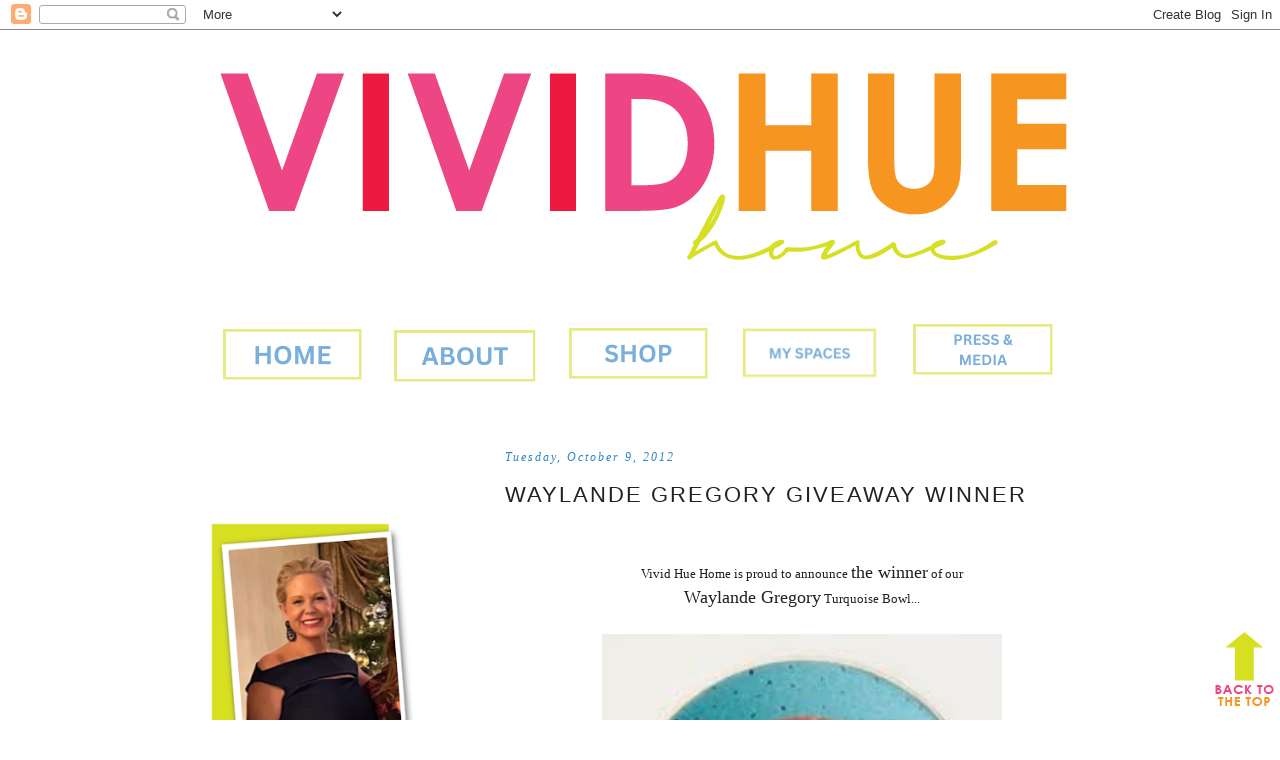

--- FILE ---
content_type: text/html; charset=UTF-8
request_url: https://vividhuehome.blogspot.com/2012/10/waylande-gregory-giveaway-winner.html?showComment=1349834074927
body_size: 21936
content:
<!DOCTYPE html>
<html class='v2' dir='ltr' xmlns='http://www.w3.org/1999/xhtml' xmlns:b='http://www.google.com/2005/gml/b' xmlns:data='http://www.google.com/2005/gml/data' xmlns:expr='http://www.google.com/2005/gml/expr'>
<head>
<link href='https://www.blogger.com/static/v1/widgets/335934321-css_bundle_v2.css' rel='stylesheet' type='text/css'/>
<meta content='width=1100' name='viewport'/>
<meta content='text/html; charset=UTF-8' http-equiv='Content-Type'/>
<meta content='blogger' name='generator'/>
<link href='https://vividhuehome.blogspot.com/favicon.ico' rel='icon' type='image/x-icon'/>
<link href='https://vividhuehome.blogspot.com/2012/10/waylande-gregory-giveaway-winner.html' rel='canonical'/>
<link rel="alternate" type="application/atom+xml" title="Vivid Hue Home - Atom" href="https://vividhuehome.blogspot.com/feeds/posts/default" />
<link rel="alternate" type="application/rss+xml" title="Vivid Hue Home - RSS" href="https://vividhuehome.blogspot.com/feeds/posts/default?alt=rss" />
<link rel="service.post" type="application/atom+xml" title="Vivid Hue Home - Atom" href="https://draft.blogger.com/feeds/667429845889928081/posts/default" />

<link rel="alternate" type="application/atom+xml" title="Vivid Hue Home - Atom" href="https://vividhuehome.blogspot.com/feeds/2695096658416686496/comments/default" />
<!--Can't find substitution for tag [blog.ieCssRetrofitLinks]-->
<link href='https://blogger.googleusercontent.com/img/b/R29vZ2xl/AVvXsEjpNXtvgaBLKADyoVuvs3OfALKVfyXtIt_pcV8dXW5GrWwnuQwrH65uNSvdxdVvH8pDDDiZ_k7g90NX-TpWsyn9qIXfZ5xgDGPEE_KHlXSN7TJzhvEd8PLj6IBWuL1mndVCcEg70mzxOlw/s400/81979655688165966_l4bbxen4_c%5B1%5D.jpg' rel='image_src'/>
<meta content='https://vividhuehome.blogspot.com/2012/10/waylande-gregory-giveaway-winner.html' property='og:url'/>
<meta content='Waylande Gregory Giveaway Winner' property='og:title'/>
<meta content='Vivid Hue Home is a colorful interior design blog about unique home decor, DIY projects and more!' property='og:description'/>
<meta content='https://blogger.googleusercontent.com/img/b/R29vZ2xl/AVvXsEjpNXtvgaBLKADyoVuvs3OfALKVfyXtIt_pcV8dXW5GrWwnuQwrH65uNSvdxdVvH8pDDDiZ_k7g90NX-TpWsyn9qIXfZ5xgDGPEE_KHlXSN7TJzhvEd8PLj6IBWuL1mndVCcEg70mzxOlw/w1200-h630-p-k-no-nu/81979655688165966_l4bbxen4_c%5B1%5D.jpg' property='og:image'/>
<title>Vivid Hue Home: Waylande Gregory Giveaway Winner</title>
<style type='text/css'>@font-face{font-family:'Cantarell';font-style:normal;font-weight:400;font-display:swap;src:url(//fonts.gstatic.com/s/cantarell/v18/B50NF7ZDq37KMUvlO015gqJrPqySLbYf.woff2)format('woff2');unicode-range:U+0100-02BA,U+02BD-02C5,U+02C7-02CC,U+02CE-02D7,U+02DD-02FF,U+0304,U+0308,U+0329,U+1D00-1DBF,U+1E00-1E9F,U+1EF2-1EFF,U+2020,U+20A0-20AB,U+20AD-20C0,U+2113,U+2C60-2C7F,U+A720-A7FF;}@font-face{font-family:'Cantarell';font-style:normal;font-weight:400;font-display:swap;src:url(//fonts.gstatic.com/s/cantarell/v18/B50NF7ZDq37KMUvlO015jKJrPqySLQ.woff2)format('woff2');unicode-range:U+0000-00FF,U+0131,U+0152-0153,U+02BB-02BC,U+02C6,U+02DA,U+02DC,U+0304,U+0308,U+0329,U+2000-206F,U+20AC,U+2122,U+2191,U+2193,U+2212,U+2215,U+FEFF,U+FFFD;}</style>
<style id='page-skin-1' type='text/css'><!--
/*
-----------------------------------------------
Blogger Template Style
Name:     Simple
Designer: Josh Peterson
URL:      www.noaesthetic.com
----------------------------------------------- */
/* Variable definitions
====================
<Variable name="keycolor" description="Main Color" type="color" default="#66bbdd"/>
<Group description="Page Text" selector="body">
<Variable name="body.font" description="Font" type="font"
default="normal normal 12px Arial, Tahoma, Helvetica, FreeSans, sans-serif"/>
<Variable name="body.text.color" description="Text Color" type="color" default="#222222"/>
</Group>
<Group description="Backgrounds" selector=".body-fauxcolumns-outer">
<Variable name="body.background.color" description="Outer Background" type="color" default="#66bbdd"/>
<Variable name="content.background.color" description="Main Background" type="color" default="#ffffff"/>
<Variable name="header.background.color" description="Header Background" type="color" default="transparent"/>
</Group>
<Group description="Links" selector=".main-outer">
<Variable name="link.color" description="Link Color" type="color" default="#2288bb"/>
<Variable name="link.visited.color" description="Visited Color" type="color" default="#888888"/>
<Variable name="link.hover.color" description="Hover Color" type="color" default="#33aaff"/>
</Group>
<Group description="Blog Title" selector=".header h1">
<Variable name="header.font" description="Font" type="font"
default="normal normal 60px Arial, Tahoma, Helvetica, FreeSans, sans-serif"/>
<Variable name="header.text.color" description="Title Color" type="color" default="#3399bb" />
</Group>
<Group description="Blog Description" selector=".header .description">
<Variable name="description.text.color" description="Description Color" type="color"
default="#777777" />
</Group>
<Group description="Tabs Text" selector=".tabs-inner .widget li a">
<Variable name="tabs.font" description="Font" type="font"
default="normal normal 14px Arial, Tahoma, Helvetica, FreeSans, sans-serif"/>
<Variable name="tabs.text.color" description="Text Color" type="color" default="#999999"/>
<Variable name="tabs.selected.text.color" description="Selected Color" type="color" default="#000000"/>
</Group>
<Group description="Tabs Background" selector=".tabs-outer .PageList">
<Variable name="tabs.background.color" description="Background Color" type="color" default="#f5f5f5"/>
<Variable name="tabs.selected.background.color" description="Selected Color" type="color" default="#eeeeee"/>
</Group>
<Group description="Post Title" selector="h3.post-title, .comments h4">
<Variable name="post.title.font" description="Font" type="font"
default="normal normal 22px Arial, Tahoma, Helvetica, FreeSans, sans-serif"/>
</Group>
<Group description="Date Header" selector=".date-header">
<Variable name="date.header.color" description="Text Color" type="color"
default="#222222"/>
<Variable name="date.header.background.color" description="Background Color" type="color"
default="transparent"/>
</Group>
<Group description="Post Footer" selector=".post-footer">
<Variable name="post.footer.text.color" description="Text Color" type="color" default="#666666"/>
<Variable name="post.footer.background.color" description="Background Color" type="color"
default="#f9f9f9"/>
<Variable name="post.footer.border.color" description="Shadow Color" type="color" default="#eeeeee"/>
</Group>
<Group description="Gadgets" selector="h2">
<Variable name="widget.title.font" description="Title Font" type="font"
default="normal bold 11px Arial, Tahoma, Helvetica, FreeSans, sans-serif"/>
<Variable name="widget.title.text.color" description="Title Color" type="color" default="#000000"/>
<Variable name="widget.alternate.text.color" description="Alternate Color" type="color" default="#999999"/>
</Group>
<Group description="Images" selector=".main-inner">
<Variable name="image.background.color" description="Background Color" type="color" default="#ffffff"/>
<Variable name="image.border.color" description="Border Color" type="color" default="#eeeeee"/>
<Variable name="image.text.color" description="Caption Text Color" type="color" default="#222222"/>
</Group>
<Group description="Accents" selector=".content-inner">
<Variable name="body.rule.color" description="Separator Line Color" type="color" default="#eeeeee"/>
<Variable name="tabs.border.color" description="Tabs Border Color" type="color" default="#ffffff"/>
</Group>
<Variable name="body.background" description="Body Background" type="background"
color="#ffffff" default="$(color) none repeat scroll top left"/>
<Variable name="body.background.override" description="Body Background Override" type="string" default=""/>
<Variable name="body.background.gradient.cap" description="Body Gradient Cap" type="url"
default="url(//www.blogblog.com/1kt/simple/gradients_light.png)"/>
<Variable name="body.background.gradient.tile" description="Body Gradient Tile" type="url"
default="url(//www.blogblog.com/1kt/simple/body_gradient_tile_light.png)"/>
<Variable name="content.background.color.selector" description="Content Background Color Selector" type="string" default=".content-inner"/>
<Variable name="content.padding" description="Content Padding" type="length" default="10px"/>
<Variable name="content.padding.horizontal" description="Content Horizontal Padding" type="length" default="10px"/>
<Variable name="content.shadow.spread" description="Content Shadow Spread" type="length" default="40px"/>
<Variable name="content.shadow.spread.webkit" description="Content Shadow Spread (WebKit)" type="length" default="5px"/>
<Variable name="content.shadow.spread.ie" description="Content Shadow Spread (IE)" type="length" default="10px"/>
<Variable name="main.border.width" description="Main Border Width" type="length" default="0"/>
<Variable name="header.background.gradient" description="Header Gradient" type="url" default="none"/>
<Variable name="header.shadow.offset.left" description="Header Shadow Offset Left" type="length" default="-1px"/>
<Variable name="header.shadow.offset.top" description="Header Shadow Offset Top" type="length" default="-1px"/>
<Variable name="header.shadow.spread" description="Header Shadow Spread" type="length" default="1px"/>
<Variable name="header.padding" description="Header Padding" type="length" default="30px"/>
<Variable name="header.border.size" description="Header Border Size" type="length" default="1px"/>
<Variable name="header.bottom.border.size" description="Header Bottom Border Size" type="length" default="1px"/>
<Variable name="header.border.horizontalsize" description="Header Horizontal Border Size" type="length" default="0"/>
<Variable name="description.text.size" description="Description Text Size" type="string" default="140%"/>
<Variable name="tabs.margin.top" description="Tabs Margin Top" type="length" default="0" />
<Variable name="tabs.margin.side" description="Tabs Side Margin" type="length" default="30px" />
<Variable name="tabs.background.gradient" description="Tabs Background Gradient" type="url"
default="url(//www.blogblog.com/1kt/simple/gradients_light.png)"/>
<Variable name="tabs.border.width" description="Tabs Border Width" type="length" default="1px"/>
<Variable name="tabs.bevel.border.width" description="Tabs Bevel Border Width" type="length" default="1px"/>
<Variable name="date.header.padding" description="Date Header Padding" type="string" default="inherit"/>
<Variable name="date.header.letterspacing" description="Date Header Letter Spacing" type="string" default="inherit"/>
<Variable name="date.header.margin" description="Date Header Margin" type="string" default="inherit"/>
<Variable name="post.margin.bottom" description="Post Bottom Margin" type="length" default="25px"/>
<Variable name="image.border.small.size" description="Image Border Small Size" type="length" default="2px"/>
<Variable name="image.border.large.size" description="Image Border Large Size" type="length" default="5px"/>
<Variable name="page.width.selector" description="Page Width Selector" type="string" default=".region-inner"/>
<Variable name="page.width" description="Page Width" type="string" default="auto"/>
<Variable name="main.section.margin" description="Main Section Margin" type="length" default="15px"/>
<Variable name="main.padding" description="Main Padding" type="length" default="15px"/>
<Variable name="main.padding.top" description="Main Padding Top" type="length" default="30px"/>
<Variable name="main.padding.bottom" description="Main Padding Bottom" type="length" default="30px"/>
<Variable name="paging.background"
color="#ffffff"
description="Background of blog paging area" type="background"
default="transparent none no-repeat scroll top center"/>
<Variable name="footer.bevel" description="Bevel border length of footer" type="length" default="0"/>
<Variable name="mobile.background.overlay" description="Mobile Background Overlay" type="string"
default="transparent none repeat scroll top left"/>
<Variable name="mobile.background.size" description="Mobile Background Size" type="string" default="auto"/>
<Variable name="mobile.button.color" description="Mobile Button Color" type="color" default="#ffffff" />
<Variable name="startSide" description="Side where text starts in blog language" type="automatic" default="left"/>
<Variable name="endSide" description="Side where text ends in blog language" type="automatic" default="right"/>
*/
/* Content
----------------------------------------------- */
body, .body-fauxcolumn-outer {
font: normal normal 12px Arial, Tahoma, Helvetica, FreeSans, sans-serif;
color: #222222;
background: #ffffff none repeat scroll top left;
padding: 0 40px 40px 40px;
}
html body .region-inner {
min-width: 0;
max-width: 100%;
width: auto;
}
a:link {
text-decoration:none;
color: #ed193f;
}
a:visited {
text-decoration:none;
color: #ed193f;
}
a:hover {
text-decoration:underline;
color: #33aaff;
}
.body-fauxcolumn-outer .fauxcolumn-inner {
background: transparent url(//www.blogblog.com/1kt/simple/body_gradient_tile_light.png) repeat scroll top left;
_background-image: none;
}
.body-fauxcolumn-outer .cap-top {
position: absolute;
z-index: 1;
height: 400px;
width: 100%;
background: #ffffff none repeat scroll top left;
}
.body-fauxcolumn-outer .cap-top .cap-left {
width: 100%;
background: transparent url(//www.blogblog.com/1kt/simple/gradients_light.png) repeat-x scroll top left;
_background-image: none;
}
.content-outer {
-moz-box-shadow: 0 0 40px rgba(0, 0, 0, .15);
-webkit-box-shadow: 0 0 5px rgba(0, 0, 0, .15);
-goog-ms-box-shadow: 0 0 10px #333333;
box-shadow: 0 0 40px rgba(0, 0, 0, .15);
margin-bottom: 1px;
}
.content-inner {
padding: 10px 10px;
}
.content-inner {
background-color: #ffffff;
}
/* Header
----------------------------------------------- */
.header-outer {
background: transparent none repeat-x scroll 0 -400px;
_background-image: none;
}
.Header h1 {
font: normal normal 60px Arial, Tahoma, Helvetica, FreeSans, sans-serif;
color: #3399bb;
text-shadow: -1px -1px 1px rgba(0, 0, 0, .2);
}
.Header h1 a {
color: #3399bb;
}
.Header .description {
font-size: 140%;
color: #777777;
}
.header-inner .Header .titlewrapper {
padding: 22px 30px;
}
.header-inner .Header .descriptionwrapper {
padding: 0 30px;
}
/* Tabs
----------------------------------------------- */
.tabs-inner .section:first-child {
border-top: 1px solid #ffffff;
}
.tabs-inner .section:first-child ul {
margin-top: -1px;
border-top: 1px solid #ffffff;
border-left: 0 solid #ffffff;
border-right: 0 solid #ffffff;
}
.tabs-inner .widget ul {
background: #f5f5f5 url(//www.blogblog.com/1kt/simple/gradients_light.png) repeat-x scroll 0 -800px;
_background-image: none;
border-bottom: 1px solid #ffffff;
margin-top: 0;
margin-left: -30px;
margin-right: -30px;
}
.tabs-inner .widget li a {
display: inline-block;
padding: .6em 1em;
font: normal normal 14px Arial, Tahoma, Helvetica, FreeSans, sans-serif;
color: #999999;
border-left: 1px solid #ffffff;
border-right: 1px solid #ffffff;
}
.tabs-inner .widget li:first-child a {
border-left: none;
}
.tabs-inner .widget li.selected a, .tabs-inner .widget li a:hover {
color: #000000;
background-color: #eeeeee;
text-decoration: none;
}
/* Columns
----------------------------------------------- */
.main-outer {
border-top: 0 solid #ffffff;
}
.fauxcolumn-left-outer .fauxcolumn-inner {
border-right: 1px solid #ffffff;
}
.fauxcolumn-right-outer .fauxcolumn-inner {
border-left: 1px solid #ffffff;
}
/* Headings
----------------------------------------------- */
h2 {
margin: 0 0 1em 0;
font: italic normal 12px Georgia, Utopia, 'Palatino Linotype', Palatino, serif;
color: #000000;
}
/* Widgets
----------------------------------------------- */
.widget .zippy {
color: #ffffff;
text-shadow: 2px 2px 1px rgba(0, 0, 0, .1);
}
.widget .popular-posts ul {
list-style: none;
}
/* Posts
----------------------------------------------- */
.date-header span {
background-color: transparent;
color: #2e86c7;
padding: inherit;
letter-spacing: inherit;
margin: inherit;
}
.main-inner {
padding-top: 30px;
padding-bottom: 30px;
}
.main-inner .column-center-inner {
padding: 0 15px;
}
.main-inner .column-center-inner .section {
margin: 0 15px;
}
.post {
margin: 0 0 25px 0;
}
h3.post-title, .comments h4 {
font: normal normal 22px Arial, Tahoma, Helvetica, FreeSans, sans-serif;
margin: .75em 0 0;
}
.post-body {
font-size: 110%;
line-height: 1.4;
position: relative;
}
.post-body img, .post-body .tr-caption-container, .Profile img, .Image img,
.BlogList .item-thumbnail img {
padding: 2px;
background: transparent;
border: 1px solid transparent;
-moz-box-shadow: 1px 1px 5px rgba(0, 0, 0, .1);
-webkit-box-shadow: 1px 1px 5px rgba(0, 0, 0, .1);
box-shadow: 1px 1px 5px rgba(0, 0, 0, .1);
}
.post-body img, .post-body .tr-caption-container {
padding: 5px;
}
.post-body .tr-caption-container {
color: #222222;
}
.post-body .tr-caption-container img {
padding: 0;
background: transparent;
border: none;
-moz-box-shadow: 0 0 0 rgba(0, 0, 0, .1);
-webkit-box-shadow: 0 0 0 rgba(0, 0, 0, .1);
box-shadow: 0 0 0 rgba(0, 0, 0, .1);
}
.post-header {
margin: 0 0 1.5em;
line-height: 1.6;
font-size: 90%;
}
.post-footer {
margin: 20px -2px 0;
padding: 5px 10px;
color: #000000;
background-color: #ffffff;
border-bottom: 1px solid #ffffff;
line-height: 1.6;
font-size: 90%;
}
#comments .comment-author {
padding-top: 1.5em;
border-top: 1px solid #ffffff;
background-position: 0 1.5em;
}
#comments .comment-author:first-child {
padding-top: 0;
border-top: none;
}
.avatar-image-container {
margin: .2em 0 0;
}
#comments .avatar-image-container img {
border: 1px solid transparent;
}
/* Comments
----------------------------------------------- */
.comments .comments-content .icon.blog-author {
background-repeat: no-repeat;
background-image: url([data-uri]);
}
.comments .comments-content .loadmore a {
border-top: 1px solid #ffffff;
border-bottom: 1px solid #ffffff;
}
.comments .comment-thread.inline-thread {
background-color: #ffffff;
}
.comments .continue {
border-top: 2px solid #ffffff;
}
/* Accents
---------------------------------------------- */
.section-columns td.columns-cell {
border-left: 1px solid #ffffff;
}
.blog-pager {
background: transparent none no-repeat scroll top center;
}
.blog-pager-older-link, .home-link,
.blog-pager-newer-link {
background-color: #ffffff;
padding: 5px;
}
.footer-outer {
border-top: 0 dashed #bbbbbb;
}
/* Mobile
----------------------------------------------- */
body.mobile  {
background-size: auto;
}
.mobile .body-fauxcolumn-outer {
background: transparent none repeat scroll top left;
}
.mobile .body-fauxcolumn-outer .cap-top {
background-size: 100% auto;
}
.mobile .content-outer {
-webkit-box-shadow: 0 0 3px rgba(0, 0, 0, .15);
box-shadow: 0 0 3px rgba(0, 0, 0, .15);
}
body.mobile .AdSense {
margin: 0 -40px;
}
.mobile .tabs-inner .widget ul {
margin-left: 0;
margin-right: 0;
}
.mobile .post {
margin: 0;
}
.mobile .main-inner .column-center-inner .section {
margin: 0;
}
.mobile .date-header span {
padding: 0.1em 10px;
margin: 0 -10px;
}
.mobile h3.post-title {
margin: 0;
}
.mobile .blog-pager {
background: transparent none no-repeat scroll top center;
}
.mobile .footer-outer {
border-top: none;
}
.mobile .main-inner, .mobile .footer-inner {
background-color: #ffffff;
}
.mobile-index-contents {
color: #222222;
}
.mobile-link-button {
background-color: #ed193f;
}
.mobile-link-button a:link, .mobile-link-button a:visited {
color: #ffffff;
}
.mobile .tabs-inner .section:first-child {
border-top: none;
}
.mobile .tabs-inner .PageList .widget-content {
background-color: #eeeeee;
color: #000000;
border-top: 1px solid #ffffff;
border-bottom: 1px solid #ffffff;
}
.mobile .tabs-inner .PageList .widget-content .pagelist-arrow {
border-left: 1px solid #ffffff;
}
#Attribution1{display:none;}
.post-footer{
text-transform:uppercase;
letter-spacing:1px;
}
.post{
margin: 0 0 0px 0;
width: 110%;
background: url(https://blogger.googleusercontent.com/img/b/R29vZ2xl/AVvXsEg73gJDHHucVFzTuvnYORHNuCLGt4mEKg4S-mW3DmVjsOPhwocqu1CtjWixLmFeoxKn3U11MEp013Zcie440eY1fRi8c83RWEFJbt9kNBR7qAzs3UbjUnzeXhk3fUawnfFJxn5HHQHwOHw/s1600/line.png);
background-repeat: no-repeat;
background-position: bottom left;
margin:.5em 0 1.5em;
padding-bottom:2.5em;
}
Header h1 { text-shadow: none; } .post-body img, .post-body .tr-caption-container, .Profile img, .Image img, .BlogList .item-thumbnail img { -webkit-box-shadow: none; box-shadow: none; } .content-outer { -webkit-box-shadow: none; box-shadow: none; }
.post-body{
width: 87%;
}
.date-header{
letter-spacing: 2px;
}
.post-title{
text-transform: uppercase;
letter-spacing: 2px;
}
--></style>
<style id='template-skin-1' type='text/css'><!--
body {
min-width: 1050px;
}
.content-outer, .content-fauxcolumn-outer, .region-inner {
min-width: 1050px;
max-width: 1050px;
_width: 1050px;
}
.main-inner .columns {
padding-left: 350px;
padding-right: 0px;
}
.main-inner .fauxcolumn-center-outer {
left: 350px;
right: 0px;
/* IE6 does not respect left and right together */
_width: expression(this.parentNode.offsetWidth -
parseInt("350px") -
parseInt("0px") + 'px');
}
.main-inner .fauxcolumn-left-outer {
width: 350px;
}
.main-inner .fauxcolumn-right-outer {
width: 0px;
}
.main-inner .column-left-outer {
width: 350px;
right: 100%;
margin-left: -350px;
}
.main-inner .column-right-outer {
width: 0px;
margin-right: -0px;
}
#layout {
min-width: 0;
}
#layout .content-outer {
min-width: 0;
width: 800px;
}
#layout .region-inner {
min-width: 0;
width: auto;
}
--></style>
<link href='https://draft.blogger.com/dyn-css/authorization.css?targetBlogID=667429845889928081&amp;zx=b98eb897-e0a6-4a2a-b85d-86e11bf29b0f' media='none' onload='if(media!=&#39;all&#39;)media=&#39;all&#39;' rel='stylesheet'/><noscript><link href='https://draft.blogger.com/dyn-css/authorization.css?targetBlogID=667429845889928081&amp;zx=b98eb897-e0a6-4a2a-b85d-86e11bf29b0f' rel='stylesheet'/></noscript>
<meta name='google-adsense-platform-account' content='ca-host-pub-1556223355139109'/>
<meta name='google-adsense-platform-domain' content='blogspot.com'/>

<script async src="https://pagead2.googlesyndication.com/pagead/js/adsbygoogle.js?client=ca-pub-8045517581737644&host=ca-host-pub-1556223355139109" crossorigin="anonymous"></script>

<!-- data-ad-client=ca-pub-8045517581737644 -->

</head>
<body class='loading'>
<div class='navbar section' id='navbar'><div class='widget Navbar' data-version='1' id='Navbar1'><script type="text/javascript">
    function setAttributeOnload(object, attribute, val) {
      if(window.addEventListener) {
        window.addEventListener('load',
          function(){ object[attribute] = val; }, false);
      } else {
        window.attachEvent('onload', function(){ object[attribute] = val; });
      }
    }
  </script>
<div id="navbar-iframe-container"></div>
<script type="text/javascript" src="https://apis.google.com/js/platform.js"></script>
<script type="text/javascript">
      gapi.load("gapi.iframes:gapi.iframes.style.bubble", function() {
        if (gapi.iframes && gapi.iframes.getContext) {
          gapi.iframes.getContext().openChild({
              url: 'https://draft.blogger.com/navbar/667429845889928081?po\x3d2695096658416686496\x26origin\x3dhttps://vividhuehome.blogspot.com',
              where: document.getElementById("navbar-iframe-container"),
              id: "navbar-iframe"
          });
        }
      });
    </script><script type="text/javascript">
(function() {
var script = document.createElement('script');
script.type = 'text/javascript';
script.src = '//pagead2.googlesyndication.com/pagead/js/google_top_exp.js';
var head = document.getElementsByTagName('head')[0];
if (head) {
head.appendChild(script);
}})();
</script>
</div></div>
<div class='body-fauxcolumns'>
<div class='fauxcolumn-outer body-fauxcolumn-outer'>
<div class='cap-top'>
<div class='cap-left'></div>
<div class='cap-right'></div>
</div>
<div class='fauxborder-left'>
<div class='fauxborder-right'></div>
<div class='fauxcolumn-inner'>
</div>
</div>
<div class='cap-bottom'>
<div class='cap-left'></div>
<div class='cap-right'></div>
</div>
</div>
</div>
<div class='content'>
<div class='content-fauxcolumns'>
<div class='fauxcolumn-outer content-fauxcolumn-outer'>
<div class='cap-top'>
<div class='cap-left'></div>
<div class='cap-right'></div>
</div>
<div class='fauxborder-left'>
<div class='fauxborder-right'></div>
<div class='fauxcolumn-inner'>
</div>
</div>
<div class='cap-bottom'>
<div class='cap-left'></div>
<div class='cap-right'></div>
</div>
</div>
</div>
<div class='content-outer'>
<div class='content-cap-top cap-top'>
<div class='cap-left'></div>
<div class='cap-right'></div>
</div>
<div class='fauxborder-left content-fauxborder-left'>
<div class='fauxborder-right content-fauxborder-right'></div>
<div class='content-inner'>
<header>
<div class='header-outer'>
<div class='header-cap-top cap-top'>
<div class='cap-left'></div>
<div class='cap-right'></div>
</div>
<div class='fauxborder-left header-fauxborder-left'>
<div class='fauxborder-right header-fauxborder-right'></div>
<div class='region-inner header-inner'>
<div class='header section' id='header'><div class='widget Header' data-version='1' id='Header1'>
<div id='header-inner'>
<a href='https://vividhuehome.blogspot.com/' style='display: block'>
<img alt='Vivid Hue Home' height='248px; ' id='Header1_headerimg' src='https://blogger.googleusercontent.com/img/b/R29vZ2xl/AVvXsEijnYlqWwmBpX96curycbj73ZybvWXmGfPl3I6tUFxQ7tWB8a3HIqfMShMl3skoSB7V1vAOxaqNJT_LfGBEB5qpqXsrlTFuFs_W8iBayZhDoMBA5ORnzSKT-ByhztHcnmjG_in-qsH-rJk/s1050/header.png' style='display: block' width='1050px; '/>
</a>
</div>
</div></div>
</div>
</div>
<div class='header-cap-bottom cap-bottom'>
<div class='cap-left'></div>
<div class='cap-right'></div>
</div>
</div>
</header>
<div class='tabs-outer'>
<div class='tabs-cap-top cap-top'>
<div class='cap-left'></div>
<div class='cap-right'></div>
</div>
<div class='fauxborder-left tabs-fauxborder-left'>
<div class='fauxborder-right tabs-fauxborder-right'></div>
<div class='region-inner tabs-inner'>
<div class='tabs section' id='crosscol'><div class='widget HTML' data-version='1' id='HTML4'>
<div class='widget-content'>
<style>
.nav-buttons {
  text-align: center;
  margin: 20px 0}

.nav-buttons a {
  display: inline-block;
  margin: 10px;
}

.nav-buttons img {
  width: 150px;
  height: auto;
  max-width: 100%;
}

/* Mobile: stack vertically */
@media screen and (max-width: 600px) {
  .nav-buttons a {
    display: block;
    margin: 10px auto;
  }
}
</style>

<div class="nav-buttons">

  <!-- HOME -->
  <a href="https://vividhuehome.blogspot.com" target="_blank">
    <img 
 src="https://blogger.googleusercontent.com/img/b/R29vZ2xl/AVvXsEhwOS9D2YGsNWxAYW43FPHDGO6jrph8F8otT6w_yxhR_GpXBBI2u2auA8GqargYbk29vIR5YXDW6AjrpYzOYhiGvlrRwsTF4tDsENoYOAaIzq3jc9hAUfE7a0udCQTGSkqhceSANlmT8Z2Aojzbf9soK-o-vzdOHM2d42C2YeztvaqVUiPE4_bVTqp0sT4E/s300/nav-home.png" 
 onmouseover="this.src=&#39;https://blogger.googleusercontent.com/img/b/R29vZ2xl/[base64]/s296/nav-home-HOVER.png&#39;;" 
 onmouseout="this.src=&#39;https://blogger.googleusercontent.com/img/b/R29vZ2xl/AVvXsEhwOS9D2YGsNWxAYW43FPHDGO6jrph8F8otT6w_yxhR_GpXBBI2u2auA8GqargYbk29vIR5YXDW6AjrpYzOYhiGvlrRwsTF4tDsENoYOAaIzq3jc9hAUfE7a0udCQTGSkqhceSANlmT8Z2Aojzbf9soK-o-vzdOHM2d42C2YeztvaqVUiPE4_bVTqp0sT4E/s300/nav-home.png&#39;;" 
 alt="Home" />
  </a>

  <!-- ABOUT -->
  <a href="https://vividhuehome.blogspot.com/p/about-me.html" target="_blank">
    <img 
 src="https://blogger.googleusercontent.com/img/b/R29vZ2xl/AVvXsEjKkcQHb7bCNSrMML6qqGHnJlKsPvMw8KvOStyvUmaWWxb2sCQAFUuj0EujePCe2r23JFMbkWU3Tr7WhS9qqmlubASgApoWsS65Gy4_vWIJe042Q1RYK0sKruPuA0OA5iPacvHKwfSubciA9kSLwJQX7zgNhidEL0XFKzrKZbtIw0-n_GmxDHV60aZnGpyT/s294/nav-about.png" 
 onmouseover="this.src=&#39;https://blogger.googleusercontent.com/img/b/R29vZ2xl/AVvXsEgDiS7MFMNyQS1KWI3phxx7jiWDPnY8g6FBnWIpDLkBA1VAz7Q-AZcJZI-R9fW1ikeVHbe_x8uzk6KTZVICEOzKg4JF4j7VF3ypzm-nRoz62bIkxOg1C0eC9HA2T78yjulJHVAb2ddxV7tvyuMG5tQ04RY339XSdxQRbmB4Uxv6se0OMB-XJUNyvW7Wuv4X/s302/nav-about-HOVER.png&#39;;" 
 onmouseout="this.src=&#39;https://blogger.googleusercontent.com/img/b/R29vZ2xl/AVvXsEjKkcQHb7bCNSrMML6qqGHnJlKsPvMw8KvOStyvUmaWWxb2sCQAFUuj0EujePCe2r23JFMbkWU3Tr7WhS9qqmlubASgApoWsS65Gy4_vWIJe042Q1RYK0sKruPuA0OA5iPacvHKwfSubciA9kSLwJQX7zgNhidEL0XFKzrKZbtIw0-n_GmxDHV60aZnGpyT/s294/nav-about.png&#39;;" 
 alt="About" />
  </a>

  <!-- SHOP -->
  <a href="https://vividhuehome.com" target="_blank">
    <img 
 src="https://blogger.googleusercontent.com/img/b/R29vZ2xl/AVvXsEid-XnAYj6I8gVYTeu5iezCK-ld9hCmgKVuwZ0g5GBrWK8FJwmaX-_cWiKmCI6GG1w8ovJIGNKsZZycrayoxfXyCYV9XVDMvcgF4SffhWfN4ibtpWwkYzuUjCYdVEyAMav7QQ4Bf3rOFu98UxCmLi341i3-hWtkhBCpjlaYzWq-cS5bX9UF1V3U9WvGuzri/s300/nav-shop.png" 
 onmouseover="this.src=&#39;https://blogger.googleusercontent.com/img/b/R29vZ2xl/AVvXsEiZ6ko4bjCxtqq1ebl3-gQTsZrDtbSgbRHdIzT2K75i0ifEWPQjvHl9zv5tt6F9A7wRpnhzTD92Lr59ebrzNm6rUPis7LqCaEBuuZPQmNNQFzzLF0cFrVke4gK2eqQ31j0-tfbT8EQ5CUTNMZCtJufAA6lXpV7sf2nlA-26tWcihEMVC6dXAAP12DwPTQra/s304/Screenshot%202025-05-06%20at%207.19.29%E2%80%AFPM.png&#39;;" 
 onmouseout="this.src=&#39;https://blogger.googleusercontent.com/img/b/R29vZ2xl/AVvXsEid-XnAYj6I8gVYTeu5iezCK-ld9hCmgKVuwZ0g5GBrWK8FJwmaX-_cWiKmCI6GG1w8ovJIGNKsZZycrayoxfXyCYV9XVDMvcgF4SffhWfN4ibtpWwkYzuUjCYdVEyAMav7QQ4Bf3rOFu98UxCmLi341i3-hWtkhBCpjlaYzWq-cS5bX9UF1V3U9WvGuzri/s300/nav-shop.png&#39;;" 
 alt="Shop" />
  </a>

  <!-- MY SPACES -->
  <a href="https://vividhuehome.blogspot.com/p/ideas.html" target="_blank">
    <img 
 src="https://blogger.googleusercontent.com/img/b/R29vZ2xl/AVvXsEirEuTyEXasF8-06wAWVpgRXUEDZkxxvzo8AG0x9dUGIaBLNctgBI63nI4Ml7q0m24nngUC7nOOydNqrGQy91HHV4F3Dy_fToHHxo0CCE_a-P4ldXky5_2e0fMQfTx27_Qk6ZalUdTvmbkTt472nj7km7yK333HQnGCSGoorJ1YRgy31mQu4rraI03jSotF/s312/Screenshot%202025-05-06%20at%207.22.10%E2%80%AFPM.png" 
 onmouseover="this.src=&#39;https://blogger.googleusercontent.com/img/b/R29vZ2xl/AVvXsEhPQN2kjctPYr5VN1JAbaCNZ9HB_x6QPMrffuUEyi7I7KmmNJIhNmFauBgty87CaYV8gUzV3Ce2LU3xy11MFou8OvFCB9T4Sp1ciGWI-8HkF-hcO4wg-WN6eyUNpf61ammOXldOvPrYR2U0foRNKFLDLQGHIWV1GXkV0tvbssId2NWfNPIg7KBxyJsQpy3o/s312/nav-spaces-HOVER.png&#39;;" 
 onmouseout="this.src=&#39;https://blogger.googleusercontent.com/img/b/R29vZ2xl/AVvXsEirEuTyEXasF8-06wAWVpgRXUEDZkxxvzo8AG0x9dUGIaBLNctgBI63nI4Ml7q0m24nngUC7nOOydNqrGQy91HHV4F3Dy_fToHHxo0CCE_a-P4ldXky5_2e0fMQfTx27_Qk6ZalUdTvmbkTt472nj7km7yK333HQnGCSGoorJ1YRgy31mQu4rraI03jSotF/s312/Screenshot%202025-05-06%20at%207.22.10%E2%80%AFPM.png&#39;;" 
 alt="My Spaces" />
  </a>

  <!-- PRESS & MEDIA -->
  <a href="https://vividhuehome.blogspot.com/p/featured.html" target="_blank">
    <img 
 src="https://blogger.googleusercontent.com/img/b/R29vZ2xl/AVvXsEhQe2z-ZT-5CPYh9nLI-zNyMpSGeb8TJVusoj5dyS0q3GtxbOz6ldgQnIF1gNEP89IuF_aXfmsCoe-NFgVhfADGRVr4cr8tGv1414gemjfa-594NmCW5gboNtyjftOCtfl-l_Q2X2iAPmXgBVrBSyGeR6pkJHxuatxPy8y47w261EKRvQFsPcCad4OIgcMe/s298/nav-press.png" 
 onmouseover="this.src=&#39;https://blogger.googleusercontent.com/img/b/R29vZ2xl/AVvXsEiXev16HLwBngyVN2HuJwQ71SSrdO-SrqrhiF25gNYKbDZDABi2w9rvRbDpEOV_PWUGKmq0CkSi9chjuZKEFXXKirALas9-xaPotT8qXZYhv2IhH6u25gCc7mDIIG_8dRpWyDNMAdyDMYG6cTRHx97OA3tf4iQWXA2iZzMZ2g6S0Csz-3dVPk8vd6f0ewpo/s310/nav-press-HOVER.png&#39;;" 
 onmouseout="this.src=&#39;https://blogger.googleusercontent.com/img/b/R29vZ2xl/AVvXsEhQe2z-ZT-5CPYh9nLI-zNyMpSGeb8TJVusoj5dyS0q3GtxbOz6ldgQnIF1gNEP89IuF_aXfmsCoe-NFgVhfADGRVr4cr8tGv1414gemjfa-594NmCW5gboNtyjftOCtfl-l_Q2X2iAPmXgBVrBSyGeR6pkJHxuatxPy8y47w261EKRvQFsPcCad4OIgcMe/s298/nav-press.png&#39;;" 
 alt="Press &amp; Media" />
  </a>

</div>
</div>
<div class='clear'></div>
</div></div>
<div class='tabs no-items section' id='crosscol-overflow'></div>
</div>
</div>
<div class='tabs-cap-bottom cap-bottom'>
<div class='cap-left'></div>
<div class='cap-right'></div>
</div>
</div>
<div class='main-outer'>
<div class='main-cap-top cap-top'>
<div class='cap-left'></div>
<div class='cap-right'></div>
</div>
<div class='fauxborder-left main-fauxborder-left'>
<div class='fauxborder-right main-fauxborder-right'></div>
<div class='region-inner main-inner'>
<div class='columns fauxcolumns'>
<div class='fauxcolumn-outer fauxcolumn-center-outer'>
<div class='cap-top'>
<div class='cap-left'></div>
<div class='cap-right'></div>
</div>
<div class='fauxborder-left'>
<div class='fauxborder-right'></div>
<div class='fauxcolumn-inner'>
</div>
</div>
<div class='cap-bottom'>
<div class='cap-left'></div>
<div class='cap-right'></div>
</div>
</div>
<div class='fauxcolumn-outer fauxcolumn-left-outer'>
<div class='cap-top'>
<div class='cap-left'></div>
<div class='cap-right'></div>
</div>
<div class='fauxborder-left'>
<div class='fauxborder-right'></div>
<div class='fauxcolumn-inner'>
</div>
</div>
<div class='cap-bottom'>
<div class='cap-left'></div>
<div class='cap-right'></div>
</div>
</div>
<div class='fauxcolumn-outer fauxcolumn-right-outer'>
<div class='cap-top'>
<div class='cap-left'></div>
<div class='cap-right'></div>
</div>
<div class='fauxborder-left'>
<div class='fauxborder-right'></div>
<div class='fauxcolumn-inner'>
</div>
</div>
<div class='cap-bottom'>
<div class='cap-left'></div>
<div class='cap-right'></div>
</div>
</div>
<!-- corrects IE6 width calculation -->
<div class='columns-inner'>
<div class='column-center-outer'>
<div class='column-center-inner'>
<div class='main section' id='main'><div class='widget Blog' data-version='1' id='Blog1'>
<div class='blog-posts hfeed'>

          <div class="date-outer">
        
<h2 class='date-header'><span>Tuesday, October 9, 2012</span></h2>

          <div class="date-posts">
        
<div class='post-outer'>
<div class='post hentry' itemprop='blogPost' itemscope='itemscope' itemtype='http://schema.org/BlogPosting'>
<meta content='https://blogger.googleusercontent.com/img/b/R29vZ2xl/AVvXsEjpNXtvgaBLKADyoVuvs3OfALKVfyXtIt_pcV8dXW5GrWwnuQwrH65uNSvdxdVvH8pDDDiZ_k7g90NX-TpWsyn9qIXfZ5xgDGPEE_KHlXSN7TJzhvEd8PLj6IBWuL1mndVCcEg70mzxOlw/s400/81979655688165966_l4bbxen4_c%5B1%5D.jpg' itemprop='image_url'/>
<meta content='667429845889928081' itemprop='blogId'/>
<meta content='2695096658416686496' itemprop='postId'/>
<a name='2695096658416686496'></a>
<h3 class='post-title entry-title' itemprop='name'>
Waylande Gregory Giveaway Winner
</h3>
<div class='post-header'>
<div class='post-header-line-1'></div>
</div>
<div class='post-body entry-content' id='post-body-2695096658416686496' itemprop='description articleBody'>
<div class="separator" style="clear: both; text-align: center;">
<span style="font-family: Georgia, &quot;Times New Roman&quot;, serif;"></span>&nbsp;</div>
<div class="separator" style="clear: both; text-align: center;">
<span style="font-family: Georgia, &quot;Times New Roman&quot;, serif;"></span>&nbsp;</div>
<div class="separator" style="clear: both; text-align: center;">
<span style="font-family: Georgia, &quot;Times New Roman&quot;, serif;">Vivid Hue Home is proud to announce <span style="font-size: large;">the winner</span> of our </span></div>
<div class="separator" style="clear: both; text-align: center;">
<span style="font-family: Georgia, &quot;Times New Roman&quot;, serif;"><span style="font-size: large;">Waylande Gregory</span> Turquoise Bowl...</span></div>
<div class="separator" style="clear: both; text-align: center;">
<span style="font-family: Georgia, &quot;Times New Roman&quot;, serif;"></span>&nbsp;</div>
<div class="separator" style="clear: both; text-align: center;">
<a href="https://blogger.googleusercontent.com/img/b/R29vZ2xl/AVvXsEjpNXtvgaBLKADyoVuvs3OfALKVfyXtIt_pcV8dXW5GrWwnuQwrH65uNSvdxdVvH8pDDDiZ_k7g90NX-TpWsyn9qIXfZ5xgDGPEE_KHlXSN7TJzhvEd8PLj6IBWuL1mndVCcEg70mzxOlw/s1600/81979655688165966_l4bbxen4_c%5B1%5D.jpg" imageanchor="1" style="margin-left: 1em; margin-right: 1em;"><span style="font-family: Georgia, &quot;Times New Roman&quot;, serif;"><img border="0" height="400" src="https://blogger.googleusercontent.com/img/b/R29vZ2xl/AVvXsEjpNXtvgaBLKADyoVuvs3OfALKVfyXtIt_pcV8dXW5GrWwnuQwrH65uNSvdxdVvH8pDDDiZ_k7g90NX-TpWsyn9qIXfZ5xgDGPEE_KHlXSN7TJzhvEd8PLj6IBWuL1mndVCcEg70mzxOlw/s400/81979655688165966_l4bbxen4_c%5B1%5D.jpg" width="400" /></span></a></div>
<div class="separator" style="clear: both; text-align: center;">
<span style="font-family: Georgia, &quot;Times New Roman&quot;, serif;"></span>&nbsp;</div>
<div class="separator" style="clear: both; text-align: center;">
<span style="font-family: Georgia, &quot;Times New Roman&quot;, serif;">We used random.org to randomly generate our <span style="font-size: large;">winning number</span> out of all of our give away entries.&nbsp;&nbsp; (Note, multiple entries were granted for "liking" multiple Vivid Hue locations on facebook, twitter, pinterest, etc).&nbsp; </span></div>
<div class="separator" style="clear: both; text-align: center;">
<span style="font-family: Georgia, &quot;Times New Roman&quot;, serif;"></span>&nbsp;</div>
<div class="separator" style="clear: both; text-align: center;">
<span style="font-family: Georgia, &quot;Times New Roman&quot;, serif;"></span>&nbsp;</div>
<div class="separator" style="clear: both; text-align: center;">
<a href="https://blogger.googleusercontent.com/img/b/R29vZ2xl/AVvXsEiZvPEGmUcFW1LH-Jh7gjGG_1hcjL786hcmbH1-tIBgor4_8ibAJcDEiShRuK1gsvA6q7nl-RcNI9MQx-0nPDIYSX8TkjI-qcvZPL94gMChZYGzvqRYNuec2IfZBLL2i1RTDrHIvFxMKGk/s1600/random.jpg" imageanchor="1" style="margin-left: 1em; margin-right: 1em;"><span style="font-family: Georgia, &quot;Times New Roman&quot;, serif;"><img border="0" height="162" src="https://blogger.googleusercontent.com/img/b/R29vZ2xl/AVvXsEiZvPEGmUcFW1LH-Jh7gjGG_1hcjL786hcmbH1-tIBgor4_8ibAJcDEiShRuK1gsvA6q7nl-RcNI9MQx-0nPDIYSX8TkjI-qcvZPL94gMChZYGzvqRYNuec2IfZBLL2i1RTDrHIvFxMKGk/s640/random.jpg" width="640" /></span></a></div>
<span style="font-family: Georgia, &quot;Times New Roman&quot;, serif;">&nbsp;
</span><br />
<span style="font-family: Georgia, &quot;Times New Roman&quot;, serif;"></span><br />
<span style="font-family: Georgia, &quot;Times New Roman&quot;, serif;">...And the winner is, </span><br />
<span style="font-family: Georgia, &quot;Times New Roman&quot;, serif;"></span><br />
<span style="font-family: Georgia, &quot;Times New Roman&quot;, serif;">Charmaine, who also happens to be the<span style="font-size: large;"> talented author</span> of the blog </span><a href="http://mybestfriendcraig.blogspot.com/" target="_blank"><span style="font-family: Georgia, &quot;Times New Roman&quot;, serif;">My Best Friend Craig</span></a><br />
<span style="font-family: Georgia, &quot;Times New Roman&quot;, serif;"></span><br />
<span style="font-family: Georgia, &quot;Times New Roman&quot;, serif;">Charmaine, your turquoise bowl of Waylande <span style="font-size: large;">fabulousness </span><span style="font-size: small;">is on it's way to you!&nbsp;&nbsp; Thank you to each and every one of you that entered our<span style="font-size: large;"> first ever give-away!</span>&nbsp; </span></span><br />
<span style="font-family: Georgia;"></span><br />
<span style="font-family: Georgia;">xoxo&nbsp; Heather</span><br />
<br />
<span style="font-family: Georgia, &quot;Times New Roman&quot;, serif;"></span><br />
<span style="font-family: Georgia, &quot;Times New Roman&quot;, serif;"></span><br />
<center>
<a href="http://www.facebook.com/VividHueHome"><span style="font-family: Georgia, &quot;Times New Roman&quot;, serif;"><img alt="Photo Sharing and Video Hosting at flickr" border="0" img="img" src="https://lh3.googleusercontent.com/blogger_img_proxy/AEn0k_uVfwQVBvuT6l4ZAd9_ZHC_Y_l4k-XrYT8qwXQ_84ODH4k5YQYjIOfiCUyEKKMAUc2vSkkk0VmbeCyiJxnc33dFieJn-wmSYkLFSwPXJC4xAstQ4ufnsGY1ZmATAC_Map8p5G44=s0-d" style="border: 0px currentColor;"></span></a><a href="http://pinterest.com/vividhuehome/"><span style="font-family: Georgia, &quot;Times New Roman&quot;, serif;"><img alt="Photo Sharing and Video Hosting at flickr" border="0" img="img" src="https://lh3.googleusercontent.com/blogger_img_proxy/AEn0k_tkVYqfVNimwQg6_GoIMV_a1FgtzoDRWQcspo1ZXse4oPWqBfr6y7rY4n_gxTt5-qxO7ETsTBRlENTc3Psvtmrl8JWg19zfVbGVOjdRD9i1N9jbH0N0JvcOGs72DOo9xVnLQvfld4B7bWLf_uEvAdpq_A=s0-d" style="border: 0px currentColor;"></span></a><a href="https://twitter.com/vividhuehome"><span style="font-family: Georgia, &quot;Times New Roman&quot;, serif;"><img alt="Photo Sharing and Video Hosting at flickr" border="0" img="img" src="https://lh3.googleusercontent.com/blogger_img_proxy/AEn0k_uQknrR1X63q3KvLsBDE9bWeZcAXH3D2DjsP3nrS5v4jYHxxJf9vqBxCDuMBYDFLtFE0HQ5zKy7dIdajc3a49shRu91YzXUuKmy5sT_9fwa68IwDMgVa-5keuahSZ-hjrorFvY=s0-d" style="border: 0px currentColor;"></span></a><a href="//www.blogger.com/"><span style="font-family: Georgia, &quot;Times New Roman&quot;, serif;"><img alt="Photo Sharing and Video Hosting at Flickr" border="0" img="img" src="https://lh3.googleusercontent.com/blogger_img_proxy/AEn0k_vV2uPnLtgoIhAdBxEvv1Npv-rwowWM3nqRExuHp3HVrk4htxo07snmniKK9LZzseq-0WZCrRzQTZ3nEwygg0FGV8PbFSA1a4i-qg8lVt2Pyhkf5j_0IpAF_3GmQUJbytSmUnK9oxU=s0-d" style="border: 0px currentColor;"></span></a><center>
<span style="font-family: Georgia, &quot;Times New Roman&quot;, serif;"></span></center>
</center>
<div style='clear: both;'></div>
</div>
<div class='post-footer'>
<div class='post-footer-line post-footer-line-1'><span class='post-labels'>
Labels:
<a href='https://vividhuehome.blogspot.com/search/label/Charmaine%20from%20My%20Best%20Friend%20Craig' rel='tag'>Charmaine from My Best Friend Craig</a>,
<a href='https://vividhuehome.blogspot.com/search/label/Vivid%20Hue%20Home%20Give-away' rel='tag'>Vivid Hue Home Give-away</a>,
<a href='https://vividhuehome.blogspot.com/search/label/Waylande%20Gregory' rel='tag'>Waylande Gregory</a>
</span>
</div>
<div class='post-footer-line post-footer-line-2'><span class='post-icons'>
</span>
</div>
<div class='post-footer-line post-footer-line-3'><span class='post-comment-link'>
</span>
</div>
</div>
</div>
<div class='comments' id='comments'>
<a name='comments'></a>
<h4>6 comments:</h4>
<div id='Blog1_comments-block-wrapper'>
<dl class='avatar-comment-indent' id='comments-block'>
<dt class='comment-author ' id='c152831611728096545'>
<a name='c152831611728096545'></a>
<div class="avatar-image-container avatar-stock"><span dir="ltr"><a href="https://draft.blogger.com/profile/10365990715445998414" target="" rel="nofollow" onclick="" class="avatar-hovercard" id="av-152831611728096545-10365990715445998414"><img src="//www.blogger.com/img/blogger_logo_round_35.png" width="35" height="35" alt="" title="Beth of designPOST Interiors">

</a></span></div>
<a href='https://draft.blogger.com/profile/10365990715445998414' rel='nofollow'>Beth of designPOST Interiors</a>
said...
</dt>
<dd class='comment-body' id='Blog1_cmt-152831611728096545'>
<p>
Ooh so jealous!!
</p>
</dd>
<dd class='comment-footer'>
<span class='comment-timestamp'>
<a href='https://vividhuehome.blogspot.com/2012/10/waylande-gregory-giveaway-winner.html?showComment=1349811197407#c152831611728096545' title='comment permalink'>
October 9, 2012 at 3:33&#8239;PM
</a>
<span class='item-control blog-admin pid-158832308'>
<a class='comment-delete' href='https://draft.blogger.com/comment/delete/667429845889928081/152831611728096545' title='Delete Comment'>
<img src='https://resources.blogblog.com/img/icon_delete13.gif'/>
</a>
</span>
</span>
</dd>
<dt class='comment-author ' id='c6941968008881370375'>
<a name='c6941968008881370375'></a>
<div class="avatar-image-container vcard"><span dir="ltr"><a href="https://draft.blogger.com/profile/16799422773155306732" target="" rel="nofollow" onclick="" class="avatar-hovercard" id="av-6941968008881370375-16799422773155306732"><img src="https://resources.blogblog.com/img/blank.gif" width="35" height="35" class="delayLoad" style="display: none;" longdesc="//blogger.googleusercontent.com/img/b/R29vZ2xl/AVvXsEgpYt5dnKhf_TEiPzVTdGyNKIOlpJS6wYdRvMB94IazDG9rdz5avcB3wWo7MifE5stQv8zGE4QUgkpDfdHmPJVkreAnU17_-MVF-z9WuP7dW0YZ4O6h2SItJDbc2rZl3Mw/s45-c/ANNIVERSARYDANCE.JPG" alt="" title="Patty Day @Pattys Epiphanies">

<noscript><img src="//blogger.googleusercontent.com/img/b/R29vZ2xl/AVvXsEgpYt5dnKhf_TEiPzVTdGyNKIOlpJS6wYdRvMB94IazDG9rdz5avcB3wWo7MifE5stQv8zGE4QUgkpDfdHmPJVkreAnU17_-MVF-z9WuP7dW0YZ4O6h2SItJDbc2rZl3Mw/s45-c/ANNIVERSARYDANCE.JPG" width="35" height="35" class="photo" alt=""></noscript></a></span></div>
<a href='https://draft.blogger.com/profile/16799422773155306732' rel='nofollow'>Patty Day @Pattys Epiphanies</a>
said...
</dt>
<dd class='comment-body' id='Blog1_cmt-6941968008881370375'>
<p>
Congratulations....<br />Maybe I will be the lucky one next time!
</p>
</dd>
<dd class='comment-footer'>
<span class='comment-timestamp'>
<a href='https://vividhuehome.blogspot.com/2012/10/waylande-gregory-giveaway-winner.html?showComment=1349812900636#c6941968008881370375' title='comment permalink'>
October 9, 2012 at 4:01&#8239;PM
</a>
<span class='item-control blog-admin pid-595206304'>
<a class='comment-delete' href='https://draft.blogger.com/comment/delete/667429845889928081/6941968008881370375' title='Delete Comment'>
<img src='https://resources.blogblog.com/img/icon_delete13.gif'/>
</a>
</span>
</span>
</dd>
<dt class='comment-author ' id='c3534327765886992314'>
<a name='c3534327765886992314'></a>
<div class="avatar-image-container vcard"><span dir="ltr"><a href="https://draft.blogger.com/profile/04007340959481336757" target="" rel="nofollow" onclick="" class="avatar-hovercard" id="av-3534327765886992314-04007340959481336757"><img src="https://resources.blogblog.com/img/blank.gif" width="35" height="35" class="delayLoad" style="display: none;" longdesc="//blogger.googleusercontent.com/img/b/R29vZ2xl/AVvXsEiMR5Ems-DYDxER7wBAMD_RmnaGQea7QXEolfvG5hrIRibSSRjDX562GwAVSh6jsYuvTB5e5fZWR7CzixdDfC9DZ7ATtodsRTZ__iZLN2TrueHqOo5rp4JHECDaJacZMsY/s45-c/at.jpg" alt="" title="charmaine">

<noscript><img src="//blogger.googleusercontent.com/img/b/R29vZ2xl/AVvXsEiMR5Ems-DYDxER7wBAMD_RmnaGQea7QXEolfvG5hrIRibSSRjDX562GwAVSh6jsYuvTB5e5fZWR7CzixdDfC9DZ7ATtodsRTZ__iZLN2TrueHqOo5rp4JHECDaJacZMsY/s45-c/at.jpg" width="35" height="35" class="photo" alt=""></noscript></a></span></div>
<a href='https://draft.blogger.com/profile/04007340959481336757' rel='nofollow'>charmaine</a>
said...
</dt>
<dd class='comment-body' id='Blog1_cmt-3534327765886992314'>
<p>
OMG!  Can&#39;t believe it!  Thank you so much Heather!  So excited!!!
</p>
</dd>
<dd class='comment-footer'>
<span class='comment-timestamp'>
<a href='https://vividhuehome.blogspot.com/2012/10/waylande-gregory-giveaway-winner.html?showComment=1349816716615#c3534327765886992314' title='comment permalink'>
October 9, 2012 at 5:05&#8239;PM
</a>
<span class='item-control blog-admin pid-1698939444'>
<a class='comment-delete' href='https://draft.blogger.com/comment/delete/667429845889928081/3534327765886992314' title='Delete Comment'>
<img src='https://resources.blogblog.com/img/icon_delete13.gif'/>
</a>
</span>
</span>
</dd>
<dt class='comment-author ' id='c6727595511090310625'>
<a name='c6727595511090310625'></a>
<div class="avatar-image-container vcard"><span dir="ltr"><a href="https://draft.blogger.com/profile/06588741497473825934" target="" rel="nofollow" onclick="" class="avatar-hovercard" id="av-6727595511090310625-06588741497473825934"><img src="https://resources.blogblog.com/img/blank.gif" width="35" height="35" class="delayLoad" style="display: none;" longdesc="//blogger.googleusercontent.com/img/b/R29vZ2xl/AVvXsEi0XsBGq-9JP7ok4C_Anj5D7BpEgC3pT_KWRx2NwrRpy5Q_4fXGzn3FsSjSoK_iQeeSHsgPhAhjN7ih2a30K9tjgMJDMCIfT90Wydhjc58QyhMHBQ9floQsCrrS6_s7ow/s45-c/LBDForWebsite.jpg" alt="" title="Elizabeth @ The Little Black Door">

<noscript><img src="//blogger.googleusercontent.com/img/b/R29vZ2xl/AVvXsEi0XsBGq-9JP7ok4C_Anj5D7BpEgC3pT_KWRx2NwrRpy5Q_4fXGzn3FsSjSoK_iQeeSHsgPhAhjN7ih2a30K9tjgMJDMCIfT90Wydhjc58QyhMHBQ9floQsCrrS6_s7ow/s45-c/LBDForWebsite.jpg" width="35" height="35" class="photo" alt=""></noscript></a></span></div>
<a href='https://draft.blogger.com/profile/06588741497473825934' rel='nofollow'>Elizabeth @ The Little Black Door</a>
said...
</dt>
<dd class='comment-body' id='Blog1_cmt-6727595511090310625'>
<p>
Yeah! If I can&#39;t have it I&#39;m glad Charmaine will :)
</p>
</dd>
<dd class='comment-footer'>
<span class='comment-timestamp'>
<a href='https://vividhuehome.blogspot.com/2012/10/waylande-gregory-giveaway-winner.html?showComment=1349818607208#c6727595511090310625' title='comment permalink'>
October 9, 2012 at 5:36&#8239;PM
</a>
<span class='item-control blog-admin pid-918824810'>
<a class='comment-delete' href='https://draft.blogger.com/comment/delete/667429845889928081/6727595511090310625' title='Delete Comment'>
<img src='https://resources.blogblog.com/img/icon_delete13.gif'/>
</a>
</span>
</span>
</dd>
<dt class='comment-author ' id='c4528741261390016729'>
<a name='c4528741261390016729'></a>
<div class="avatar-image-container vcard"><span dir="ltr"><a href="https://draft.blogger.com/profile/06589558175461744076" target="" rel="nofollow" onclick="" class="avatar-hovercard" id="av-4528741261390016729-06589558175461744076"><img src="https://resources.blogblog.com/img/blank.gif" width="35" height="35" class="delayLoad" style="display: none;" longdesc="//blogger.googleusercontent.com/img/b/R29vZ2xl/AVvXsEhQR59TSpyVKzt_ragj_W9NHynaZNqVu9HdfnDemqSi5Rd67xk8Mlla58i_zLH2CsiRyPdbqKaylq8KOPdogsO0wDjVS_KFDN2T6RRFXuCV9l5yF7P-Jwsk2leYJRp94g/s45-c/CIH+250.png" alt="" title="Linda {Calling it Home}">

<noscript><img src="//blogger.googleusercontent.com/img/b/R29vZ2xl/AVvXsEhQR59TSpyVKzt_ragj_W9NHynaZNqVu9HdfnDemqSi5Rd67xk8Mlla58i_zLH2CsiRyPdbqKaylq8KOPdogsO0wDjVS_KFDN2T6RRFXuCV9l5yF7P-Jwsk2leYJRp94g/s45-c/CIH+250.png" width="35" height="35" class="photo" alt=""></noscript></a></span></div>
<a href='https://draft.blogger.com/profile/06589558175461744076' rel='nofollow'>Linda {Calling it Home}</a>
said...
</dt>
<dd class='comment-body' id='Blog1_cmt-4528741261390016729'>
<p>
I&#39;m happy for Charmaine!
</p>
</dd>
<dd class='comment-footer'>
<span class='comment-timestamp'>
<a href='https://vividhuehome.blogspot.com/2012/10/waylande-gregory-giveaway-winner.html?showComment=1349818800359#c4528741261390016729' title='comment permalink'>
October 9, 2012 at 5:40&#8239;PM
</a>
<span class='item-control blog-admin pid-1891090393'>
<a class='comment-delete' href='https://draft.blogger.com/comment/delete/667429845889928081/4528741261390016729' title='Delete Comment'>
<img src='https://resources.blogblog.com/img/icon_delete13.gif'/>
</a>
</span>
</span>
</dd>
<dt class='comment-author ' id='c8360141111113907315'>
<a name='c8360141111113907315'></a>
<div class="avatar-image-container avatar-stock"><span dir="ltr"><a href="http://tginteriors.blogspot.com" target="" rel="nofollow" onclick=""><img src="//resources.blogblog.com/img/blank.gif" width="35" height="35" alt="" title="Taylor Greenwalt">

</a></span></div>
<a href='http://tginteriors.blogspot.com' rel='nofollow'>Taylor Greenwalt</a>
said...
</dt>
<dd class='comment-body' id='Blog1_cmt-8360141111113907315'>
<p>
Congrats....
</p>
</dd>
<dd class='comment-footer'>
<span class='comment-timestamp'>
<a href='https://vividhuehome.blogspot.com/2012/10/waylande-gregory-giveaway-winner.html?showComment=1349834074927#c8360141111113907315' title='comment permalink'>
October 9, 2012 at 9:54&#8239;PM
</a>
<span class='item-control blog-admin pid-1678970513'>
<a class='comment-delete' href='https://draft.blogger.com/comment/delete/667429845889928081/8360141111113907315' title='Delete Comment'>
<img src='https://resources.blogblog.com/img/icon_delete13.gif'/>
</a>
</span>
</span>
</dd>
</dl>
</div>
<p class='comment-footer'>
<a href='https://draft.blogger.com/comment/fullpage/post/667429845889928081/2695096658416686496' onclick='javascript:window.open(this.href, "bloggerPopup", "toolbar=0,location=0,statusbar=1,menubar=0,scrollbars=yes,width=640,height=500"); return false;'>Post a Comment</a>
</p>
</div>
</div>

        </div></div>
      
</div>
<div class='blog-pager' id='blog-pager'>
<span id='blog-pager-newer-link'>
<a class='blog-pager-newer-link' href='https://vividhuehome.blogspot.com/2012/10/new-drapes-from-ikea.html' id='Blog1_blog-pager-newer-link' title='Newer Post'><img src="//4.bp.blogspot.com/-dm7KsN0RCvQ/UYrQgygBK0I/AAAAAAAAGpU/2BWfVx_8ihc/s1600/arrow-newer.png" style="border: 0 none;vertical-align: middle;"></a>
</span>
<span id='blog-pager-older-link'>
<a class='blog-pager-older-link' href='https://vividhuehome.blogspot.com/2012/10/pagoda-mirror-wanted.html' id='Blog1_blog-pager-older-link' title='Older Post'><img src="//2.bp.blogspot.com/-WByHoSFCjb0/UYrQg7D05QI/AAAAAAAAGpQ/vBzJqOkbIVk/s1600/arrow-older.png" style="border: 0 none;vertical-align: middle;"></a>
</span>
<a class='home-link' href='https://vividhuehome.blogspot.com/'>Home</a>
</div>
<div class='clear'></div>
<div class='post-feeds'>
<div class='feed-links'>
Subscribe to:
<a class='feed-link' href='https://vividhuehome.blogspot.com/feeds/2695096658416686496/comments/default' target='_blank' type='application/atom+xml'>Post Comments (Atom)</a>
</div>
</div>
</div><div class='widget HTML' data-version='1' id='HTML7'>
<div class='widget-content'>
<a style="display:scroll;position:fixed;bottom:5px;right:5px;" href="#" title="Back to Top"><img src="https://blogger.googleusercontent.com/img/b/R29vZ2xl/AVvXsEhDdb_pq0eyWtbJ024DiXOsKNmxS1q1m1WO8hBphKPgy65hGkoBVWii9js_Z4xR-8p6G27Ut_RdD_6hRg7FBk0-v-xrHJxrytDlsYB6ya6K2nwGbsuboCaBHZDepLSfQam9OPr0dEg5nMs/s1600/back-to-top.png" /></a>
</div>
<div class='clear'></div>
</div></div>
</div>
</div>
<div class='column-left-outer'>
<div class='column-left-inner'>
<aside>
<div class='sidebar section' id='sidebar-left-1'><div class='widget Image' data-version='1' id='Image1'>
<div class='widget-content'>
<a href='http://vividhuehome.blogspot.com/p/about-me.html'>
<img alt='' height='604' id='Image1_img' src='https://blogger.googleusercontent.com/img/a/AVvXsEjiA0uRiMrFGfCcv87lqaMNyYt3R03stPTDwDDHTGKS2Dhdh8T1EB1Dt0nXcD3nJb-1Z45u8TbQXeMa5ihTwoFd_i9XwrkIx7dyK4ncoEJY57hYL1F69RlCNb4IvDNmh_goGqEPrcSnauw3yprNoyIVJpiAMdpW5IspuVE9IlvpDaiOcsIgQJfTxfdcoon-=s604' width='340'/>
</a>
<br/>
</div>
<div class='clear'></div>
</div><div class='widget HTML' data-version='1' id='HTML3'>
<div class='widget-content'>
<center>
<a href="http://www.facebook.com/vividhuehome"><img src="https://blogger.googleusercontent.com/img/b/R29vZ2xl/AVvXsEhw0joE4uEVES30uSVD1WGPptnPLEgkJvwHpObsHYJq9-nzDDsDSu4o8k937LJcnRksTU7utzg19LRb4m0YYh2Gnnvz4rfleUYst0YlDA-q88ujW0I9KbUZIFWGQRzAcQQPjYSfsXiU8ZU/s1600/social-facebook.png" style="padding:0px 6px;"/></a>

<a href="http://twitter.com/vividhuehome"><img src="https://blogger.googleusercontent.com/img/b/R29vZ2xl/AVvXsEh_WeZWl0c14DSneEDVhVFqbmgRGA5HW3VXMdUcZDCoIKiODkyj-bGOPRlnhkc-ulaskeMTceFiaCx164ssxu5cBdIGRBrXq3vRr4jxZIk0DWDgHU1eo2x376stHLy7QWic1sQbcz6BPIA/s1600/social-twitter.png" style="padding:0px 6px;"/></a>

<a href="http://instagram.com/vividhuehome"><img src="https://blogger.googleusercontent.com/img/b/R29vZ2xl/AVvXsEgZ0YT_1_6dYURcKF_JZAhb7rKEroD7eyeHKTNH8X3SAXBBhf8_DzDVb2YazNLfknJGDJbh4HgP0e-V6KmZsyUshfLsXjRN7A7ROB4hZ6bQ5dQ6O-47lo9M6LsM83lbuxnz6YjJ6SwPa2o/s1600/social-instagram.png" style="padding:0px 6px;"/></a>

<a href="http://www.pinterest.com/vividhuehome"><img src="https://blogger.googleusercontent.com/img/b/R29vZ2xl/AVvXsEhmR6NCfDu3aoeL3RX6YagytGDay4HevOHX43klrz7oXfc7rzWJ1OgZeE4y5vqYDHwXewaSTon-lbdE6P8P5T7BZL7SgXCpbP0Qxbqo_aloWQB6kwk4EX-xe83HXMw-GyiVIMPneFA2cNQ/s1600/social-pinterest.png" style="padding:0px 6px;"/></a>
</center>

<center>
<a href="mailto:shopvividhuehome@gmail.com"><img src="https://blogger.googleusercontent.com/img/b/R29vZ2xl/AVvXsEgrmh_A5uXsCXrAErVS3Sm10TJaq-tSoEbCtWKlpdI4IslMXwNbmobxiPFueG6JnLGKt29sm_Hhr9HEHbmKooeWAw7a5CC37w7MYxFbZ5s97MmAUjvfLC4CmNUTNjQMxBa8aALgTxOU18w/s1600/emailme.png"/></a>
</center>
</div>
<div class='clear'></div>
</div><div class='widget Image' data-version='1' id='Image2'>
<h2>Shop Vivid Hue Home</h2>
<div class='widget-content'>
<a href='http://www.vividhuehome.com'>
<img alt='Shop Vivid Hue Home' height='215' id='Image2_img' src='https://blogger.googleusercontent.com/img/b/R29vZ2xl/AVvXsEh8yrdMZAwL6rUieJrUI8tp8nmr1a8BZh-YtnF1A99WXkbGXbE_xF8LhD_gqWkn8boOwgGehkVAWrQo1UDB_v8YG7gAaxPYYNydN3BmAoQFqzMryxv7YcxlOXs5TLmeP5Uiq4CuZZgugRTI/s340/Screen+Shot+2017-07-26+at+5.03.01+PM.png' width='340'/>
</a>
<br/>
<span class='caption'>769 Farmington Ave Farmington CT 06032</span>
</div>
<div class='clear'></div>
</div><div class='widget Image' data-version='1' id='Image3'>
<div class='widget-content'>
<img alt='' height='24' id='Image3_img' src='https://blogger.googleusercontent.com/img/b/R29vZ2xl/AVvXsEgd7XV83KiJL5o5qUNLE2yBeAMNPqaUu3UESIdKeyvolTK7ULe-vA7E8FQ5ZmRuvdCzKJsZRkYwh0ictoN7REonHJkaiv0nkbAKOzuFAuhzW9kRt9fqZg8EAbLodEMxVHrEANBDbQ_0Uu8/s340/sidebar-instagram.png' width='276'/>
<br/>
</div>
<div class='clear'></div>
</div><div class='widget HTML' data-version='1' id='HTML2'>
<h2 class='title'>Instagram</h2>
<div class='widget-content'>
<!-- Elfsight Instagram Feed | Untitled Instagram Feed -->
<script src="https://static.elfsight.com/platform/platform.js" async></script>
<div class="elfsight-app-566994be-a4d4-4633-81ee-d31699878ccd" data-elfsight-app-lazy></div>
</div>
<div class='clear'></div>
</div><div class='widget Image' data-version='1' id='Image5'>
<h2>.</h2>
<div class='widget-content'>
<img alt='.' height='24' id='Image5_img' src='https://blogger.googleusercontent.com/img/b/R29vZ2xl/AVvXsEg6RRb5xFLBnHd9v1bGQOEtLqMm_Q1haHy-QK19j4KxVVFQXYXsqoQCc8j44ReFVB94bAM71GguQO6vs6-hO_P1DtOpyDS6wdX6NctbArqc8JdnIiQ0pawX4MtNOJx9wNa51Bc9Lo36qx0/s340/sidebar-search.png' width='276'/>
<br/>
</div>
<div class='clear'></div>
</div><div class='widget BlogSearch' data-version='1' id='BlogSearch1'>
<h2 class='title'>Search This Blog</h2>
<div class='widget-content'>
<div id='BlogSearch1_form'>
<form action='https://vividhuehome.blogspot.com/search' class='gsc-search-box' target='_top'>
<table cellpadding='0' cellspacing='0' class='gsc-search-box'>
<tbody>
<tr>
<td class='gsc-input'>
<input autocomplete='off' class='gsc-input' name='q' size='10' title='search' type='text' value=''/>
</td>
<td class='gsc-search-button'>
<input class='gsc-search-button' title='search' type='submit' value='Search'/>
</td>
</tr>
</tbody>
</table>
</form>
</div>
</div>
<div class='clear'></div>
</div><div class='widget Image' data-version='1' id='Image4'>
<div class='widget-content'>
<img alt='' height='24' id='Image4_img' src='https://blogger.googleusercontent.com/img/b/R29vZ2xl/AVvXsEgYU2DfgDu25JyniX-WQYN_VGf5wIgKI82aIW6X0ysgnpJ2nuELVSwnlAjbNnKuhd2quy_yU2dxLlonRSgxxiRCeyYmb2kh9kHZdoPWTe3nLge67_t-PreF_qqVDD3aNEOmL1MtbFQvZzU/s276/sidebar-email.png' width='276'/>
<br/>
</div>
<div class='clear'></div>
</div><div class='widget Image' data-version='1' id='Image8'>
<div class='widget-content'>
<img alt='' height='24' id='Image8_img' src='https://blogger.googleusercontent.com/img/b/R29vZ2xl/AVvXsEjnBbMTqoAgVkxIHU1hI8MnUjJ4Pik97AP-XAB53RyOAPKJRfUuuDp1Tjm-cqvE3BxHWQtIUmkcsW236RvAJcl0FEivvDc5DQZZkdEFkCt_5ocaJTuHbCnZo5b8bL3ZM6yHzDxeGXV_c8w/s340/sidebar-archives.png' width='276'/>
<br/>
</div>
<div class='clear'></div>
</div><div class='widget BlogArchive' data-version='1' id='BlogArchive1'>
<div class='widget-content'>
<div id='ArchiveList'>
<div id='BlogArchive1_ArchiveList'>
<ul class='hierarchy'>
<li class='archivedate collapsed'>
<a class='toggle' href='javascript:void(0)'>
<span class='zippy'>

        &#9658;&#160;
      
</span>
</a>
<a class='post-count-link' href='https://vividhuehome.blogspot.com/2025/'>
2025
</a>
<span class='post-count' dir='ltr'>(3)</span>
<ul class='hierarchy'>
<li class='archivedate collapsed'>
<a class='toggle' href='javascript:void(0)'>
<span class='zippy'>

        &#9658;&#160;
      
</span>
</a>
<a class='post-count-link' href='https://vividhuehome.blogspot.com/2025/05/'>
May
</a>
<span class='post-count' dir='ltr'>(3)</span>
</li>
</ul>
</li>
</ul>
<ul class='hierarchy'>
<li class='archivedate collapsed'>
<a class='toggle' href='javascript:void(0)'>
<span class='zippy'>

        &#9658;&#160;
      
</span>
</a>
<a class='post-count-link' href='https://vividhuehome.blogspot.com/2021/'>
2021
</a>
<span class='post-count' dir='ltr'>(16)</span>
<ul class='hierarchy'>
<li class='archivedate collapsed'>
<a class='toggle' href='javascript:void(0)'>
<span class='zippy'>

        &#9658;&#160;
      
</span>
</a>
<a class='post-count-link' href='https://vividhuehome.blogspot.com/2021/07/'>
July
</a>
<span class='post-count' dir='ltr'>(3)</span>
</li>
</ul>
<ul class='hierarchy'>
<li class='archivedate collapsed'>
<a class='toggle' href='javascript:void(0)'>
<span class='zippy'>

        &#9658;&#160;
      
</span>
</a>
<a class='post-count-link' href='https://vividhuehome.blogspot.com/2021/06/'>
June
</a>
<span class='post-count' dir='ltr'>(12)</span>
</li>
</ul>
<ul class='hierarchy'>
<li class='archivedate collapsed'>
<a class='toggle' href='javascript:void(0)'>
<span class='zippy'>

        &#9658;&#160;
      
</span>
</a>
<a class='post-count-link' href='https://vividhuehome.blogspot.com/2021/05/'>
May
</a>
<span class='post-count' dir='ltr'>(1)</span>
</li>
</ul>
</li>
</ul>
<ul class='hierarchy'>
<li class='archivedate collapsed'>
<a class='toggle' href='javascript:void(0)'>
<span class='zippy'>

        &#9658;&#160;
      
</span>
</a>
<a class='post-count-link' href='https://vividhuehome.blogspot.com/2018/'>
2018
</a>
<span class='post-count' dir='ltr'>(3)</span>
<ul class='hierarchy'>
<li class='archivedate collapsed'>
<a class='toggle' href='javascript:void(0)'>
<span class='zippy'>

        &#9658;&#160;
      
</span>
</a>
<a class='post-count-link' href='https://vividhuehome.blogspot.com/2018/09/'>
September
</a>
<span class='post-count' dir='ltr'>(1)</span>
</li>
</ul>
<ul class='hierarchy'>
<li class='archivedate collapsed'>
<a class='toggle' href='javascript:void(0)'>
<span class='zippy'>

        &#9658;&#160;
      
</span>
</a>
<a class='post-count-link' href='https://vividhuehome.blogspot.com/2018/05/'>
May
</a>
<span class='post-count' dir='ltr'>(1)</span>
</li>
</ul>
<ul class='hierarchy'>
<li class='archivedate collapsed'>
<a class='toggle' href='javascript:void(0)'>
<span class='zippy'>

        &#9658;&#160;
      
</span>
</a>
<a class='post-count-link' href='https://vividhuehome.blogspot.com/2018/04/'>
April
</a>
<span class='post-count' dir='ltr'>(1)</span>
</li>
</ul>
</li>
</ul>
<ul class='hierarchy'>
<li class='archivedate collapsed'>
<a class='toggle' href='javascript:void(0)'>
<span class='zippy'>

        &#9658;&#160;
      
</span>
</a>
<a class='post-count-link' href='https://vividhuehome.blogspot.com/2017/'>
2017
</a>
<span class='post-count' dir='ltr'>(9)</span>
<ul class='hierarchy'>
<li class='archivedate collapsed'>
<a class='toggle' href='javascript:void(0)'>
<span class='zippy'>

        &#9658;&#160;
      
</span>
</a>
<a class='post-count-link' href='https://vividhuehome.blogspot.com/2017/09/'>
September
</a>
<span class='post-count' dir='ltr'>(4)</span>
</li>
</ul>
<ul class='hierarchy'>
<li class='archivedate collapsed'>
<a class='toggle' href='javascript:void(0)'>
<span class='zippy'>

        &#9658;&#160;
      
</span>
</a>
<a class='post-count-link' href='https://vividhuehome.blogspot.com/2017/08/'>
August
</a>
<span class='post-count' dir='ltr'>(1)</span>
</li>
</ul>
<ul class='hierarchy'>
<li class='archivedate collapsed'>
<a class='toggle' href='javascript:void(0)'>
<span class='zippy'>

        &#9658;&#160;
      
</span>
</a>
<a class='post-count-link' href='https://vividhuehome.blogspot.com/2017/05/'>
May
</a>
<span class='post-count' dir='ltr'>(1)</span>
</li>
</ul>
<ul class='hierarchy'>
<li class='archivedate collapsed'>
<a class='toggle' href='javascript:void(0)'>
<span class='zippy'>

        &#9658;&#160;
      
</span>
</a>
<a class='post-count-link' href='https://vividhuehome.blogspot.com/2017/03/'>
March
</a>
<span class='post-count' dir='ltr'>(1)</span>
</li>
</ul>
<ul class='hierarchy'>
<li class='archivedate collapsed'>
<a class='toggle' href='javascript:void(0)'>
<span class='zippy'>

        &#9658;&#160;
      
</span>
</a>
<a class='post-count-link' href='https://vividhuehome.blogspot.com/2017/01/'>
January
</a>
<span class='post-count' dir='ltr'>(2)</span>
</li>
</ul>
</li>
</ul>
<ul class='hierarchy'>
<li class='archivedate collapsed'>
<a class='toggle' href='javascript:void(0)'>
<span class='zippy'>

        &#9658;&#160;
      
</span>
</a>
<a class='post-count-link' href='https://vividhuehome.blogspot.com/2016/'>
2016
</a>
<span class='post-count' dir='ltr'>(19)</span>
<ul class='hierarchy'>
<li class='archivedate collapsed'>
<a class='toggle' href='javascript:void(0)'>
<span class='zippy'>

        &#9658;&#160;
      
</span>
</a>
<a class='post-count-link' href='https://vividhuehome.blogspot.com/2016/11/'>
November
</a>
<span class='post-count' dir='ltr'>(4)</span>
</li>
</ul>
<ul class='hierarchy'>
<li class='archivedate collapsed'>
<a class='toggle' href='javascript:void(0)'>
<span class='zippy'>

        &#9658;&#160;
      
</span>
</a>
<a class='post-count-link' href='https://vividhuehome.blogspot.com/2016/09/'>
September
</a>
<span class='post-count' dir='ltr'>(1)</span>
</li>
</ul>
<ul class='hierarchy'>
<li class='archivedate collapsed'>
<a class='toggle' href='javascript:void(0)'>
<span class='zippy'>

        &#9658;&#160;
      
</span>
</a>
<a class='post-count-link' href='https://vividhuehome.blogspot.com/2016/08/'>
August
</a>
<span class='post-count' dir='ltr'>(2)</span>
</li>
</ul>
<ul class='hierarchy'>
<li class='archivedate collapsed'>
<a class='toggle' href='javascript:void(0)'>
<span class='zippy'>

        &#9658;&#160;
      
</span>
</a>
<a class='post-count-link' href='https://vividhuehome.blogspot.com/2016/07/'>
July
</a>
<span class='post-count' dir='ltr'>(1)</span>
</li>
</ul>
<ul class='hierarchy'>
<li class='archivedate collapsed'>
<a class='toggle' href='javascript:void(0)'>
<span class='zippy'>

        &#9658;&#160;
      
</span>
</a>
<a class='post-count-link' href='https://vividhuehome.blogspot.com/2016/06/'>
June
</a>
<span class='post-count' dir='ltr'>(1)</span>
</li>
</ul>
<ul class='hierarchy'>
<li class='archivedate collapsed'>
<a class='toggle' href='javascript:void(0)'>
<span class='zippy'>

        &#9658;&#160;
      
</span>
</a>
<a class='post-count-link' href='https://vividhuehome.blogspot.com/2016/05/'>
May
</a>
<span class='post-count' dir='ltr'>(1)</span>
</li>
</ul>
<ul class='hierarchy'>
<li class='archivedate collapsed'>
<a class='toggle' href='javascript:void(0)'>
<span class='zippy'>

        &#9658;&#160;
      
</span>
</a>
<a class='post-count-link' href='https://vividhuehome.blogspot.com/2016/03/'>
March
</a>
<span class='post-count' dir='ltr'>(1)</span>
</li>
</ul>
<ul class='hierarchy'>
<li class='archivedate collapsed'>
<a class='toggle' href='javascript:void(0)'>
<span class='zippy'>

        &#9658;&#160;
      
</span>
</a>
<a class='post-count-link' href='https://vividhuehome.blogspot.com/2016/02/'>
February
</a>
<span class='post-count' dir='ltr'>(2)</span>
</li>
</ul>
<ul class='hierarchy'>
<li class='archivedate collapsed'>
<a class='toggle' href='javascript:void(0)'>
<span class='zippy'>

        &#9658;&#160;
      
</span>
</a>
<a class='post-count-link' href='https://vividhuehome.blogspot.com/2016/01/'>
January
</a>
<span class='post-count' dir='ltr'>(6)</span>
</li>
</ul>
</li>
</ul>
<ul class='hierarchy'>
<li class='archivedate collapsed'>
<a class='toggle' href='javascript:void(0)'>
<span class='zippy'>

        &#9658;&#160;
      
</span>
</a>
<a class='post-count-link' href='https://vividhuehome.blogspot.com/2015/'>
2015
</a>
<span class='post-count' dir='ltr'>(18)</span>
<ul class='hierarchy'>
<li class='archivedate collapsed'>
<a class='toggle' href='javascript:void(0)'>
<span class='zippy'>

        &#9658;&#160;
      
</span>
</a>
<a class='post-count-link' href='https://vividhuehome.blogspot.com/2015/11/'>
November
</a>
<span class='post-count' dir='ltr'>(2)</span>
</li>
</ul>
<ul class='hierarchy'>
<li class='archivedate collapsed'>
<a class='toggle' href='javascript:void(0)'>
<span class='zippy'>

        &#9658;&#160;
      
</span>
</a>
<a class='post-count-link' href='https://vividhuehome.blogspot.com/2015/09/'>
September
</a>
<span class='post-count' dir='ltr'>(2)</span>
</li>
</ul>
<ul class='hierarchy'>
<li class='archivedate collapsed'>
<a class='toggle' href='javascript:void(0)'>
<span class='zippy'>

        &#9658;&#160;
      
</span>
</a>
<a class='post-count-link' href='https://vividhuehome.blogspot.com/2015/08/'>
August
</a>
<span class='post-count' dir='ltr'>(5)</span>
</li>
</ul>
<ul class='hierarchy'>
<li class='archivedate collapsed'>
<a class='toggle' href='javascript:void(0)'>
<span class='zippy'>

        &#9658;&#160;
      
</span>
</a>
<a class='post-count-link' href='https://vividhuehome.blogspot.com/2015/07/'>
July
</a>
<span class='post-count' dir='ltr'>(1)</span>
</li>
</ul>
<ul class='hierarchy'>
<li class='archivedate collapsed'>
<a class='toggle' href='javascript:void(0)'>
<span class='zippy'>

        &#9658;&#160;
      
</span>
</a>
<a class='post-count-link' href='https://vividhuehome.blogspot.com/2015/05/'>
May
</a>
<span class='post-count' dir='ltr'>(2)</span>
</li>
</ul>
<ul class='hierarchy'>
<li class='archivedate collapsed'>
<a class='toggle' href='javascript:void(0)'>
<span class='zippy'>

        &#9658;&#160;
      
</span>
</a>
<a class='post-count-link' href='https://vividhuehome.blogspot.com/2015/03/'>
March
</a>
<span class='post-count' dir='ltr'>(2)</span>
</li>
</ul>
<ul class='hierarchy'>
<li class='archivedate collapsed'>
<a class='toggle' href='javascript:void(0)'>
<span class='zippy'>

        &#9658;&#160;
      
</span>
</a>
<a class='post-count-link' href='https://vividhuehome.blogspot.com/2015/02/'>
February
</a>
<span class='post-count' dir='ltr'>(1)</span>
</li>
</ul>
<ul class='hierarchy'>
<li class='archivedate collapsed'>
<a class='toggle' href='javascript:void(0)'>
<span class='zippy'>

        &#9658;&#160;
      
</span>
</a>
<a class='post-count-link' href='https://vividhuehome.blogspot.com/2015/01/'>
January
</a>
<span class='post-count' dir='ltr'>(3)</span>
</li>
</ul>
</li>
</ul>
<ul class='hierarchy'>
<li class='archivedate collapsed'>
<a class='toggle' href='javascript:void(0)'>
<span class='zippy'>

        &#9658;&#160;
      
</span>
</a>
<a class='post-count-link' href='https://vividhuehome.blogspot.com/2014/'>
2014
</a>
<span class='post-count' dir='ltr'>(46)</span>
<ul class='hierarchy'>
<li class='archivedate collapsed'>
<a class='toggle' href='javascript:void(0)'>
<span class='zippy'>

        &#9658;&#160;
      
</span>
</a>
<a class='post-count-link' href='https://vividhuehome.blogspot.com/2014/12/'>
December
</a>
<span class='post-count' dir='ltr'>(2)</span>
</li>
</ul>
<ul class='hierarchy'>
<li class='archivedate collapsed'>
<a class='toggle' href='javascript:void(0)'>
<span class='zippy'>

        &#9658;&#160;
      
</span>
</a>
<a class='post-count-link' href='https://vividhuehome.blogspot.com/2014/11/'>
November
</a>
<span class='post-count' dir='ltr'>(1)</span>
</li>
</ul>
<ul class='hierarchy'>
<li class='archivedate collapsed'>
<a class='toggle' href='javascript:void(0)'>
<span class='zippy'>

        &#9658;&#160;
      
</span>
</a>
<a class='post-count-link' href='https://vividhuehome.blogspot.com/2014/10/'>
October
</a>
<span class='post-count' dir='ltr'>(7)</span>
</li>
</ul>
<ul class='hierarchy'>
<li class='archivedate collapsed'>
<a class='toggle' href='javascript:void(0)'>
<span class='zippy'>

        &#9658;&#160;
      
</span>
</a>
<a class='post-count-link' href='https://vividhuehome.blogspot.com/2014/09/'>
September
</a>
<span class='post-count' dir='ltr'>(6)</span>
</li>
</ul>
<ul class='hierarchy'>
<li class='archivedate collapsed'>
<a class='toggle' href='javascript:void(0)'>
<span class='zippy'>

        &#9658;&#160;
      
</span>
</a>
<a class='post-count-link' href='https://vividhuehome.blogspot.com/2014/08/'>
August
</a>
<span class='post-count' dir='ltr'>(1)</span>
</li>
</ul>
<ul class='hierarchy'>
<li class='archivedate collapsed'>
<a class='toggle' href='javascript:void(0)'>
<span class='zippy'>

        &#9658;&#160;
      
</span>
</a>
<a class='post-count-link' href='https://vividhuehome.blogspot.com/2014/07/'>
July
</a>
<span class='post-count' dir='ltr'>(4)</span>
</li>
</ul>
<ul class='hierarchy'>
<li class='archivedate collapsed'>
<a class='toggle' href='javascript:void(0)'>
<span class='zippy'>

        &#9658;&#160;
      
</span>
</a>
<a class='post-count-link' href='https://vividhuehome.blogspot.com/2014/06/'>
June
</a>
<span class='post-count' dir='ltr'>(3)</span>
</li>
</ul>
<ul class='hierarchy'>
<li class='archivedate collapsed'>
<a class='toggle' href='javascript:void(0)'>
<span class='zippy'>

        &#9658;&#160;
      
</span>
</a>
<a class='post-count-link' href='https://vividhuehome.blogspot.com/2014/05/'>
May
</a>
<span class='post-count' dir='ltr'>(2)</span>
</li>
</ul>
<ul class='hierarchy'>
<li class='archivedate collapsed'>
<a class='toggle' href='javascript:void(0)'>
<span class='zippy'>

        &#9658;&#160;
      
</span>
</a>
<a class='post-count-link' href='https://vividhuehome.blogspot.com/2014/04/'>
April
</a>
<span class='post-count' dir='ltr'>(3)</span>
</li>
</ul>
<ul class='hierarchy'>
<li class='archivedate collapsed'>
<a class='toggle' href='javascript:void(0)'>
<span class='zippy'>

        &#9658;&#160;
      
</span>
</a>
<a class='post-count-link' href='https://vividhuehome.blogspot.com/2014/03/'>
March
</a>
<span class='post-count' dir='ltr'>(8)</span>
</li>
</ul>
<ul class='hierarchy'>
<li class='archivedate collapsed'>
<a class='toggle' href='javascript:void(0)'>
<span class='zippy'>

        &#9658;&#160;
      
</span>
</a>
<a class='post-count-link' href='https://vividhuehome.blogspot.com/2014/02/'>
February
</a>
<span class='post-count' dir='ltr'>(3)</span>
</li>
</ul>
<ul class='hierarchy'>
<li class='archivedate collapsed'>
<a class='toggle' href='javascript:void(0)'>
<span class='zippy'>

        &#9658;&#160;
      
</span>
</a>
<a class='post-count-link' href='https://vividhuehome.blogspot.com/2014/01/'>
January
</a>
<span class='post-count' dir='ltr'>(6)</span>
</li>
</ul>
</li>
</ul>
<ul class='hierarchy'>
<li class='archivedate collapsed'>
<a class='toggle' href='javascript:void(0)'>
<span class='zippy'>

        &#9658;&#160;
      
</span>
</a>
<a class='post-count-link' href='https://vividhuehome.blogspot.com/2013/'>
2013
</a>
<span class='post-count' dir='ltr'>(111)</span>
<ul class='hierarchy'>
<li class='archivedate collapsed'>
<a class='toggle' href='javascript:void(0)'>
<span class='zippy'>

        &#9658;&#160;
      
</span>
</a>
<a class='post-count-link' href='https://vividhuehome.blogspot.com/2013/12/'>
December
</a>
<span class='post-count' dir='ltr'>(10)</span>
</li>
</ul>
<ul class='hierarchy'>
<li class='archivedate collapsed'>
<a class='toggle' href='javascript:void(0)'>
<span class='zippy'>

        &#9658;&#160;
      
</span>
</a>
<a class='post-count-link' href='https://vividhuehome.blogspot.com/2013/11/'>
November
</a>
<span class='post-count' dir='ltr'>(7)</span>
</li>
</ul>
<ul class='hierarchy'>
<li class='archivedate collapsed'>
<a class='toggle' href='javascript:void(0)'>
<span class='zippy'>

        &#9658;&#160;
      
</span>
</a>
<a class='post-count-link' href='https://vividhuehome.blogspot.com/2013/10/'>
October
</a>
<span class='post-count' dir='ltr'>(9)</span>
</li>
</ul>
<ul class='hierarchy'>
<li class='archivedate collapsed'>
<a class='toggle' href='javascript:void(0)'>
<span class='zippy'>

        &#9658;&#160;
      
</span>
</a>
<a class='post-count-link' href='https://vividhuehome.blogspot.com/2013/09/'>
September
</a>
<span class='post-count' dir='ltr'>(7)</span>
</li>
</ul>
<ul class='hierarchy'>
<li class='archivedate collapsed'>
<a class='toggle' href='javascript:void(0)'>
<span class='zippy'>

        &#9658;&#160;
      
</span>
</a>
<a class='post-count-link' href='https://vividhuehome.blogspot.com/2013/08/'>
August
</a>
<span class='post-count' dir='ltr'>(7)</span>
</li>
</ul>
<ul class='hierarchy'>
<li class='archivedate collapsed'>
<a class='toggle' href='javascript:void(0)'>
<span class='zippy'>

        &#9658;&#160;
      
</span>
</a>
<a class='post-count-link' href='https://vividhuehome.blogspot.com/2013/07/'>
July
</a>
<span class='post-count' dir='ltr'>(9)</span>
</li>
</ul>
<ul class='hierarchy'>
<li class='archivedate collapsed'>
<a class='toggle' href='javascript:void(0)'>
<span class='zippy'>

        &#9658;&#160;
      
</span>
</a>
<a class='post-count-link' href='https://vividhuehome.blogspot.com/2013/06/'>
June
</a>
<span class='post-count' dir='ltr'>(8)</span>
</li>
</ul>
<ul class='hierarchy'>
<li class='archivedate collapsed'>
<a class='toggle' href='javascript:void(0)'>
<span class='zippy'>

        &#9658;&#160;
      
</span>
</a>
<a class='post-count-link' href='https://vividhuehome.blogspot.com/2013/05/'>
May
</a>
<span class='post-count' dir='ltr'>(18)</span>
</li>
</ul>
<ul class='hierarchy'>
<li class='archivedate collapsed'>
<a class='toggle' href='javascript:void(0)'>
<span class='zippy'>

        &#9658;&#160;
      
</span>
</a>
<a class='post-count-link' href='https://vividhuehome.blogspot.com/2013/04/'>
April
</a>
<span class='post-count' dir='ltr'>(10)</span>
</li>
</ul>
<ul class='hierarchy'>
<li class='archivedate collapsed'>
<a class='toggle' href='javascript:void(0)'>
<span class='zippy'>

        &#9658;&#160;
      
</span>
</a>
<a class='post-count-link' href='https://vividhuehome.blogspot.com/2013/03/'>
March
</a>
<span class='post-count' dir='ltr'>(10)</span>
</li>
</ul>
<ul class='hierarchy'>
<li class='archivedate collapsed'>
<a class='toggle' href='javascript:void(0)'>
<span class='zippy'>

        &#9658;&#160;
      
</span>
</a>
<a class='post-count-link' href='https://vividhuehome.blogspot.com/2013/02/'>
February
</a>
<span class='post-count' dir='ltr'>(8)</span>
</li>
</ul>
<ul class='hierarchy'>
<li class='archivedate collapsed'>
<a class='toggle' href='javascript:void(0)'>
<span class='zippy'>

        &#9658;&#160;
      
</span>
</a>
<a class='post-count-link' href='https://vividhuehome.blogspot.com/2013/01/'>
January
</a>
<span class='post-count' dir='ltr'>(8)</span>
</li>
</ul>
</li>
</ul>
<ul class='hierarchy'>
<li class='archivedate expanded'>
<a class='toggle' href='javascript:void(0)'>
<span class='zippy toggle-open'>

        &#9660;&#160;
      
</span>
</a>
<a class='post-count-link' href='https://vividhuehome.blogspot.com/2012/'>
2012
</a>
<span class='post-count' dir='ltr'>(197)</span>
<ul class='hierarchy'>
<li class='archivedate collapsed'>
<a class='toggle' href='javascript:void(0)'>
<span class='zippy'>

        &#9658;&#160;
      
</span>
</a>
<a class='post-count-link' href='https://vividhuehome.blogspot.com/2012/12/'>
December
</a>
<span class='post-count' dir='ltr'>(10)</span>
</li>
</ul>
<ul class='hierarchy'>
<li class='archivedate collapsed'>
<a class='toggle' href='javascript:void(0)'>
<span class='zippy'>

        &#9658;&#160;
      
</span>
</a>
<a class='post-count-link' href='https://vividhuehome.blogspot.com/2012/11/'>
November
</a>
<span class='post-count' dir='ltr'>(9)</span>
</li>
</ul>
<ul class='hierarchy'>
<li class='archivedate expanded'>
<a class='toggle' href='javascript:void(0)'>
<span class='zippy toggle-open'>

        &#9660;&#160;
      
</span>
</a>
<a class='post-count-link' href='https://vividhuehome.blogspot.com/2012/10/'>
October
</a>
<span class='post-count' dir='ltr'>(13)</span>
<ul class='posts'>
<li><a href='https://vividhuehome.blogspot.com/2012/10/napa-countdown-begins.html'>Napa Countdown Begins...</a></li>
<li><a href='https://vividhuehome.blogspot.com/2012/10/im-in-nantucket.html'>I&#39;m in Nantucket!</a></li>
<li><a href='https://vividhuehome.blogspot.com/2012/10/guess-where-i-am-today.html'>Guess Where I Am Today?</a></li>
<li><a href='https://vividhuehome.blogspot.com/2012/10/maria-barros-launches-online-shop.html'>Maria Barros launches online shop</a></li>
<li><a href='https://vividhuehome.blogspot.com/2012/10/diy-removable-wallpaper-bathroom.html'>DIY Removable Wallpaper Bathroom</a></li>
<li><a href='https://vividhuehome.blogspot.com/2012/10/one-kings-lane-stylish-holiday.html'>One King&#39;s Lane Stylish Holiday</a></li>
<li><a href='https://vividhuehome.blogspot.com/2012/10/high-point-market-fall-first-glimpses.html'>High Point Market Fall First Glimpses</a></li>
<li><a href='https://vividhuehome.blogspot.com/2012/10/diy-no-sew-window-seat.html'>DIY: No Sew Window Seat</a></li>
<li><a href='https://vividhuehome.blogspot.com/2012/10/new-drapes-from-ikea.html'>New Drapes from Ikea</a></li>
<li><a href='https://vividhuehome.blogspot.com/2012/10/waylande-gregory-giveaway-winner.html'>Waylande Gregory Giveaway Winner</a></li>
<li><a href='https://vividhuehome.blogspot.com/2012/10/pagoda-mirror-wanted.html'>Pagoda Mirror Wanted</a></li>
<li><a href='https://vividhuehome.blogspot.com/2012/10/finds-on-craigslist.html'>Finds on Craigslist</a></li>
<li><a href='https://vividhuehome.blogspot.com/2012/10/halloween-in-air.html'>Halloween in the Air</a></li>
</ul>
</li>
</ul>
<ul class='hierarchy'>
<li class='archivedate collapsed'>
<a class='toggle' href='javascript:void(0)'>
<span class='zippy'>

        &#9658;&#160;
      
</span>
</a>
<a class='post-count-link' href='https://vividhuehome.blogspot.com/2012/09/'>
September
</a>
<span class='post-count' dir='ltr'>(16)</span>
</li>
</ul>
<ul class='hierarchy'>
<li class='archivedate collapsed'>
<a class='toggle' href='javascript:void(0)'>
<span class='zippy'>

        &#9658;&#160;
      
</span>
</a>
<a class='post-count-link' href='https://vividhuehome.blogspot.com/2012/08/'>
August
</a>
<span class='post-count' dir='ltr'>(19)</span>
</li>
</ul>
<ul class='hierarchy'>
<li class='archivedate collapsed'>
<a class='toggle' href='javascript:void(0)'>
<span class='zippy'>

        &#9658;&#160;
      
</span>
</a>
<a class='post-count-link' href='https://vividhuehome.blogspot.com/2012/07/'>
July
</a>
<span class='post-count' dir='ltr'>(21)</span>
</li>
</ul>
<ul class='hierarchy'>
<li class='archivedate collapsed'>
<a class='toggle' href='javascript:void(0)'>
<span class='zippy'>

        &#9658;&#160;
      
</span>
</a>
<a class='post-count-link' href='https://vividhuehome.blogspot.com/2012/06/'>
June
</a>
<span class='post-count' dir='ltr'>(18)</span>
</li>
</ul>
<ul class='hierarchy'>
<li class='archivedate collapsed'>
<a class='toggle' href='javascript:void(0)'>
<span class='zippy'>

        &#9658;&#160;
      
</span>
</a>
<a class='post-count-link' href='https://vividhuehome.blogspot.com/2012/05/'>
May
</a>
<span class='post-count' dir='ltr'>(22)</span>
</li>
</ul>
<ul class='hierarchy'>
<li class='archivedate collapsed'>
<a class='toggle' href='javascript:void(0)'>
<span class='zippy'>

        &#9658;&#160;
      
</span>
</a>
<a class='post-count-link' href='https://vividhuehome.blogspot.com/2012/04/'>
April
</a>
<span class='post-count' dir='ltr'>(16)</span>
</li>
</ul>
<ul class='hierarchy'>
<li class='archivedate collapsed'>
<a class='toggle' href='javascript:void(0)'>
<span class='zippy'>

        &#9658;&#160;
      
</span>
</a>
<a class='post-count-link' href='https://vividhuehome.blogspot.com/2012/03/'>
March
</a>
<span class='post-count' dir='ltr'>(26)</span>
</li>
</ul>
<ul class='hierarchy'>
<li class='archivedate collapsed'>
<a class='toggle' href='javascript:void(0)'>
<span class='zippy'>

        &#9658;&#160;
      
</span>
</a>
<a class='post-count-link' href='https://vividhuehome.blogspot.com/2012/02/'>
February
</a>
<span class='post-count' dir='ltr'>(27)</span>
</li>
</ul>
</li>
</ul>
</div>
</div>
<div class='clear'></div>
</div>
</div>
<div class='widget Image' data-version='1' id='Image6'>
<div class='widget-content'>
<img alt='' height='24' id='Image6_img' src='https://blogger.googleusercontent.com/img/b/R29vZ2xl/AVvXsEgGawLJcSmt_oTmHrCbskZfR0T_liEewC8Jt4Dcfqw2nO-NWbyUY0nuWWvDw2c9wyy2Bhu6sfI9Ub6mXTh4HerYnHUP3CNBux8MDcxNKXGnluOV2ArfTFR9aNlF6eOBe96B_Vh9f3o6e4s/s340/sidebar-popular.png' width='276'/>
<br/>
</div>
<div class='clear'></div>
</div><div class='widget PopularPosts' data-version='1' id='PopularPosts2'>
<div class='widget-content popular-posts'>
<ul>
<li>
<div class='item-content'>
<div class='item-thumbnail'>
<a href='https://vividhuehome.blogspot.com/2013/12/holly-holdens-pretty-and-proper-living.html' target='_blank'>
<img alt='' border='0' height='72' src='https://blogger.googleusercontent.com/img/b/R29vZ2xl/AVvXsEguGou1DijaL2-BGxlm1sVYtjWFM7SGGu6TUgPTKPujyuHpi_l3UTVI8dB-FM_7sPRvLsQPjLLVJ_-zF_CduN9VUj-hMhAXaUopMmWP323mDlQT-qCFkcfQjKBXxrLDgVnyX7kamqQx8-M/s72-c/holly+in+yard.jpg' width='72'/>
</a>
</div>
<div class='item-title'><a href='https://vividhuehome.blogspot.com/2013/12/holly-holdens-pretty-and-proper-living.html'>Holly Holden's 'The Pretty and Proper Living Room'</a></div>
<div class='item-snippet'> Holly Holden lives in one of the most prestigious historical mansions along Farmington, Connecticut&#39;s Main Street.&#160; I have admired this...</div>
</div>
<div style='clear: both;'></div>
</li>
<li>
<div class='item-content'>
<div class='item-thumbnail'>
<a href='https://vividhuehome.blogspot.com/2012/09/vivid-hues-waylande-gregory-give-away.html' target='_blank'>
<img alt='' border='0' height='72' src='https://blogger.googleusercontent.com/img/b/R29vZ2xl/AVvXsEhMNRgHTaiHaRe_DNOxjQuel8q6qjRmpY0PqjBY1SryRVXRMVdQdIPPfAG5YPgAWZR57O1eK0q5GKYlmP9QyHK9lE3n5mX5eMCXHfUnMy8HGsBun23D7VrUGGI8XqnmmJPZk1Y8YiEey9g/s72-c/the+now+stylebook.png' width='72'/>
</a>
</div>
<div class='item-title'><a href='https://vividhuehome.blogspot.com/2012/09/vivid-hues-waylande-gregory-give-away.html'>Vivid Hue's Waylande Gregory Give-Away! </a></div>
<div class='item-snippet'> &#160;    &#160;   That&#39;s right ya&#39;ll!&#160; I love Waylande Gregory  so much that I want ya&#39;ll to have the chance to win one his ceramics for...</div>
</div>
<div style='clear: both;'></div>
</li>
<li>
<div class='item-content'>
<div class='item-thumbnail'>
<a href='https://vividhuehome.blogspot.com/2012/05/roberta-roller-rabbit.html' target='_blank'>
<img alt='' border='0' height='72' src='https://blogger.googleusercontent.com/img/b/R29vZ2xl/AVvXsEgNtTEi-BhxsRfemiCvhtrx1fbXvQrd7hZZZL7oXmUcjYxRy6aidRTemkPKTi_3ADWlH802qwjWafjajQLQkxbCamZ_9bLgZ94MiV6j_LWz1PRB-BYqd7sCEaiohAX1AP0932OZ44WDJOM/s72-c/roberta-store-upper-east-side-roberta-freymann.jpg' width='72'/>
</a>
</div>
<div class='item-title'><a href='https://vividhuehome.blogspot.com/2012/05/roberta-roller-rabbit.html'>Roberta Roller Rabbit</a></div>
<div class='item-snippet'>   A dear friend of mine from high school recently emailed me&#160;to make sure I&#39;d heard about Roberta Roller Rabbit .&#160;&#160; She knows my love  ...</div>
</div>
<div style='clear: both;'></div>
</li>
<li>
<div class='item-content'>
<div class='item-thumbnail'>
<a href='https://vividhuehome.blogspot.com/2013/01/a-night-at-roxbury-motel-ny.html' target='_blank'>
<img alt='' border='0' height='72' src='https://blogger.googleusercontent.com/img/b/R29vZ2xl/AVvXsEibS88bxxLfoIwApofVHOLIc7f2SjBOY_Aqk3B-l62tYJU9yFZyyM30nnQJJsiBuMqTPsaJ_OSqXkH9g9XS0KManazXeGfUD_sYfrjC2sc-sGp4mvhN7c9oOL39dhgDivXEBU0VUPz6MLY/s72-c/exterior+from+website+itself.jpg' width='72'/>
</a>
</div>
<div class='item-title'><a href='https://vividhuehome.blogspot.com/2013/01/a-night-at-roxbury-motel-ny.html'>A Night at The Roxbury Motel, NY</a></div>
<div class='item-snippet'>&#160;  &#160;Talk about the ultimate fairy tale dream come true!&#160; Gregory Henderson and Joseph Massa, the owners of The Roxbury Motel in upstate New ...</div>
</div>
<div style='clear: both;'></div>
</li>
<li>
<div class='item-content'>
<div class='item-thumbnail'>
<a href='https://vividhuehome.blogspot.com/2013/09/lampscom-giveaway-enter-to-win-now.html' target='_blank'>
<img alt='' border='0' height='72' src='https://blogger.googleusercontent.com/img/b/R29vZ2xl/AVvXsEhzzEe9sU1aAcDzdWhMpjIf0gVXHYxGZ0-HrFR4ZJx7X4YMPeeFUQo89vpGsT013S-dD9cqX-qprShHxr-EohfAiC1FgNvhFsZE1aLuimyuXfb6nloKhfd9M2EqySKbtYQKqA3nTk4QBbw/s72-c/1-Recently+Updated15.jpg' width='72'/>
</a>
</div>
<div class='item-title'><a href='https://vividhuehome.blogspot.com/2013/09/lampscom-giveaway-enter-to-win-now.html'>Lamps.com GIVEAWAY! </a></div>
<div class='item-snippet'> Today I&#39;m thrilled to offer a lucky Vivid Hue Home reader a chance to win a fabulous lamp from&#160;&#160; Lamps.com !   Lamps.com  is a Philadel...</div>
</div>
<div style='clear: both;'></div>
</li>
</ul>
<div class='clear'></div>
</div>
</div><div class='widget HTML' data-version='1' id='HTML8'>
<div class='widget-content'>
<div id="yelp-biz-badge-rrc-3pDbKLOmbBvkBSaqEgUGFA"><a href="http://yelp.com/biz/vivid-hue-home-gifts-farmington?utm_medium=badge_star_rating_reviews&amp;utm_source=biz_review_badge" target="_blank">Check out Vivid Hue Home + Gifts on Yelp</a></div>    <script>(function(d, t) {var g = d.createElement(t);var s = d.getElementsByTagName(t)[0];g.id = "yelp-biz-badge-script-rrc-3pDbKLOmbBvkBSaqEgUGFA";g.src = "//yelp.com/biz_badge_js/en_US/rrc/3pDbKLOmbBvkBSaqEgUGFA.js";s.parentNode.insertBefore(g, s);}(document, 'script'));</script>
</div>
<div class='clear'></div>
</div></div>
</aside>
</div>
</div>
<div class='column-right-outer'>
<div class='column-right-inner'>
<aside>
</aside>
</div>
</div>
</div>
<div style='clear: both'></div>
<!-- columns -->
</div>
<!-- main -->
</div>
</div>
<div class='main-cap-bottom cap-bottom'>
<div class='cap-left'></div>
<div class='cap-right'></div>
</div>
</div>
<footer>
<div class='footer-outer'>
<div class='footer-cap-top cap-top'>
<div class='cap-left'></div>
<div class='cap-right'></div>
</div>
<div class='fauxborder-left footer-fauxborder-left'>
<div class='fauxborder-right footer-fauxborder-right'></div>
<div class='region-inner footer-inner'>
<div class='foot section' id='footer-1'><div class='widget HTML' data-version='1' id='HTML5'>
<div class='widget-content'>
<a href="http://ashleyelladesign.blogspot.com" target="_blank"><center><img src="https://blogger.googleusercontent.com/img/b/R29vZ2xl/AVvXsEjpDDdI4vDNa1wHlkm5NQp6uZL6Dgm8S-aPYi5TfcdZw3DlA_lwN2zYQuDkSbBCGD3L7eIdwo66pTea3vlnhUMI8fsLs_BrhiDw1zVcDqLyyHA46SO7uf5SqjuAuZS9UuY1BM303M1CP88/s1600/ashley-ella-design.png"/></center></a>
</div>
<div class='clear'></div>
</div></div>
<table border='0' cellpadding='0' cellspacing='0' class='section-columns columns-2'>
<tbody>
<tr>
<td class='first columns-cell'>
<div class='foot no-items section' id='footer-2-1'></div>
</td>
<td class='columns-cell'>
<div class='foot no-items section' id='footer-2-2'></div>
</td>
</tr>
</tbody>
</table>
<!-- outside of the include in order to lock Attribution widget -->
<div class='foot section' id='footer-3'><div class='widget Attribution' data-version='1' id='Attribution1'>
<div class='widget-content' style='text-align: center;'>
Powered by <a href='https://draft.blogger.com' target='_blank'>Blogger</a>.
</div>
<div class='clear'></div>
</div></div>
</div>
</div>
<div class='footer-cap-bottom cap-bottom'>
<div class='cap-left'></div>
<div class='cap-right'></div>
</div>
</div>
</footer>
<!-- content -->
</div>
</div>
<div class='content-cap-bottom cap-bottom'>
<div class='cap-left'></div>
<div class='cap-right'></div>
</div>
</div>
</div>
<script type='text/javascript'>
    window.setTimeout(function() {
        document.body.className = document.body.className.replace('loading', '');
      }, 10);
  </script>
<script>
//<![CDATA[
var bs_pinButtonURL = "https://blogger.googleusercontent.com/img/b/R29vZ2xl/AVvXsEiSd6No-KH9YwjZmDKxkk6o-RPMxXuk9yVg6StOCGO_th6kh6d7sI7xlob7WC43PwCW5trYElV0deGKzr5iZueaEwhIsNZnq8-o4-WGD9qh33DuxTajAHdpdmKYQ53KmqDTsK-4JIYu0KA/s1600/pin-it.png";
var bs_pinButtonPos = "bottomright";
var bs_pinPrefix = "";
var bs_pinSuffix = "";
//]]>
</script>
<script src="//ajax.googleapis.com/ajax/libs/jquery/1.8.2/jquery.min.js" type="text/javascript"></script>
<script id="bs_pinOnHover" src="//greenlava-code.googlecode.com/svn/trunk/publicscripts/bs_pinOnHoverv1_min.js" type="text/javascript">
// This Pinterest Hover Button is brought to you by bloggersentral.com.
// Visit http://www.bloggersentral.com/2012/11/pinterest-pin-it-button-on-image-hover.html for details.
// Feel free to use and share, but please keep this notice intact.
</script>
<!-- Site Meter XHTML Strict 1.0 -->
<script src="//s51.sitemeter.com/js/counter.js?site=s51broyhill" type="text/javascript">
</script>
<!-- Copyright (c)2009 Site Meter -->

<script type="text/javascript" src="https://www.blogger.com/static/v1/widgets/2028843038-widgets.js"></script>
<script type='text/javascript'>
window['__wavt'] = 'AOuZoY7SNcoIkSLlG9UJsS5Ue8Zrw3rrew:1768854007935';_WidgetManager._Init('//draft.blogger.com/rearrange?blogID\x3d667429845889928081','//vividhuehome.blogspot.com/2012/10/waylande-gregory-giveaway-winner.html','667429845889928081');
_WidgetManager._SetDataContext([{'name': 'blog', 'data': {'blogId': '667429845889928081', 'title': 'Vivid Hue Home', 'url': 'https://vividhuehome.blogspot.com/2012/10/waylande-gregory-giveaway-winner.html', 'canonicalUrl': 'https://vividhuehome.blogspot.com/2012/10/waylande-gregory-giveaway-winner.html', 'homepageUrl': 'https://vividhuehome.blogspot.com/', 'searchUrl': 'https://vividhuehome.blogspot.com/search', 'canonicalHomepageUrl': 'https://vividhuehome.blogspot.com/', 'blogspotFaviconUrl': 'https://vividhuehome.blogspot.com/favicon.ico', 'bloggerUrl': 'https://draft.blogger.com', 'hasCustomDomain': false, 'httpsEnabled': true, 'enabledCommentProfileImages': true, 'gPlusViewType': 'FILTERED_POSTMOD', 'adultContent': false, 'analyticsAccountNumber': '', 'encoding': 'UTF-8', 'locale': 'en', 'localeUnderscoreDelimited': 'en', 'languageDirection': 'ltr', 'isPrivate': false, 'isMobile': false, 'isMobileRequest': false, 'mobileClass': '', 'isPrivateBlog': false, 'isDynamicViewsAvailable': true, 'feedLinks': '\x3clink rel\x3d\x22alternate\x22 type\x3d\x22application/atom+xml\x22 title\x3d\x22Vivid Hue Home - Atom\x22 href\x3d\x22https://vividhuehome.blogspot.com/feeds/posts/default\x22 /\x3e\n\x3clink rel\x3d\x22alternate\x22 type\x3d\x22application/rss+xml\x22 title\x3d\x22Vivid Hue Home - RSS\x22 href\x3d\x22https://vividhuehome.blogspot.com/feeds/posts/default?alt\x3drss\x22 /\x3e\n\x3clink rel\x3d\x22service.post\x22 type\x3d\x22application/atom+xml\x22 title\x3d\x22Vivid Hue Home - Atom\x22 href\x3d\x22https://draft.blogger.com/feeds/667429845889928081/posts/default\x22 /\x3e\n\n\x3clink rel\x3d\x22alternate\x22 type\x3d\x22application/atom+xml\x22 title\x3d\x22Vivid Hue Home - Atom\x22 href\x3d\x22https://vividhuehome.blogspot.com/feeds/2695096658416686496/comments/default\x22 /\x3e\n', 'meTag': '', 'adsenseClientId': 'ca-pub-8045517581737644', 'adsenseHostId': 'ca-host-pub-1556223355139109', 'adsenseHasAds': true, 'adsenseAutoAds': true, 'boqCommentIframeForm': true, 'loginRedirectParam': '', 'view': '', 'dynamicViewsCommentsSrc': '//www.blogblog.com/dynamicviews/4224c15c4e7c9321/js/comments.js', 'dynamicViewsScriptSrc': '//www.blogblog.com/dynamicviews/6e0d22adcfa5abea', 'plusOneApiSrc': 'https://apis.google.com/js/platform.js', 'disableGComments': true, 'interstitialAccepted': false, 'sharing': {'platforms': [{'name': 'Get link', 'key': 'link', 'shareMessage': 'Get link', 'target': ''}, {'name': 'Facebook', 'key': 'facebook', 'shareMessage': 'Share to Facebook', 'target': 'facebook'}, {'name': 'BlogThis!', 'key': 'blogThis', 'shareMessage': 'BlogThis!', 'target': 'blog'}, {'name': 'X', 'key': 'twitter', 'shareMessage': 'Share to X', 'target': 'twitter'}, {'name': 'Pinterest', 'key': 'pinterest', 'shareMessage': 'Share to Pinterest', 'target': 'pinterest'}, {'name': 'Email', 'key': 'email', 'shareMessage': 'Email', 'target': 'email'}], 'disableGooglePlus': true, 'googlePlusShareButtonWidth': 0, 'googlePlusBootstrap': '\x3cscript type\x3d\x22text/javascript\x22\x3ewindow.___gcfg \x3d {\x27lang\x27: \x27en\x27};\x3c/script\x3e'}, 'hasCustomJumpLinkMessage': false, 'jumpLinkMessage': 'Read more', 'pageType': 'item', 'postId': '2695096658416686496', 'postImageThumbnailUrl': 'https://blogger.googleusercontent.com/img/b/R29vZ2xl/AVvXsEjpNXtvgaBLKADyoVuvs3OfALKVfyXtIt_pcV8dXW5GrWwnuQwrH65uNSvdxdVvH8pDDDiZ_k7g90NX-TpWsyn9qIXfZ5xgDGPEE_KHlXSN7TJzhvEd8PLj6IBWuL1mndVCcEg70mzxOlw/s72-c/81979655688165966_l4bbxen4_c%5B1%5D.jpg', 'postImageUrl': 'https://blogger.googleusercontent.com/img/b/R29vZ2xl/AVvXsEjpNXtvgaBLKADyoVuvs3OfALKVfyXtIt_pcV8dXW5GrWwnuQwrH65uNSvdxdVvH8pDDDiZ_k7g90NX-TpWsyn9qIXfZ5xgDGPEE_KHlXSN7TJzhvEd8PLj6IBWuL1mndVCcEg70mzxOlw/s400/81979655688165966_l4bbxen4_c%5B1%5D.jpg', 'pageName': 'Waylande Gregory Giveaway Winner', 'pageTitle': 'Vivid Hue Home: Waylande Gregory Giveaway Winner', 'metaDescription': ''}}, {'name': 'features', 'data': {}}, {'name': 'messages', 'data': {'edit': 'Edit', 'linkCopiedToClipboard': 'Link copied to clipboard!', 'ok': 'Ok', 'postLink': 'Post Link'}}, {'name': 'template', 'data': {'name': 'custom', 'localizedName': 'Custom', 'isResponsive': false, 'isAlternateRendering': false, 'isCustom': true}}, {'name': 'view', 'data': {'classic': {'name': 'classic', 'url': '?view\x3dclassic'}, 'flipcard': {'name': 'flipcard', 'url': '?view\x3dflipcard'}, 'magazine': {'name': 'magazine', 'url': '?view\x3dmagazine'}, 'mosaic': {'name': 'mosaic', 'url': '?view\x3dmosaic'}, 'sidebar': {'name': 'sidebar', 'url': '?view\x3dsidebar'}, 'snapshot': {'name': 'snapshot', 'url': '?view\x3dsnapshot'}, 'timeslide': {'name': 'timeslide', 'url': '?view\x3dtimeslide'}, 'isMobile': false, 'title': 'Waylande Gregory Giveaway Winner', 'description': 'Vivid Hue Home is a colorful interior design blog about unique home decor, DIY projects and more!', 'featuredImage': 'https://blogger.googleusercontent.com/img/b/R29vZ2xl/AVvXsEjpNXtvgaBLKADyoVuvs3OfALKVfyXtIt_pcV8dXW5GrWwnuQwrH65uNSvdxdVvH8pDDDiZ_k7g90NX-TpWsyn9qIXfZ5xgDGPEE_KHlXSN7TJzhvEd8PLj6IBWuL1mndVCcEg70mzxOlw/s400/81979655688165966_l4bbxen4_c%5B1%5D.jpg', 'url': 'https://vividhuehome.blogspot.com/2012/10/waylande-gregory-giveaway-winner.html', 'type': 'item', 'isSingleItem': true, 'isMultipleItems': false, 'isError': false, 'isPage': false, 'isPost': true, 'isHomepage': false, 'isArchive': false, 'isLabelSearch': false, 'postId': 2695096658416686496}}]);
_WidgetManager._RegisterWidget('_NavbarView', new _WidgetInfo('Navbar1', 'navbar', document.getElementById('Navbar1'), {}, 'displayModeFull'));
_WidgetManager._RegisterWidget('_HeaderView', new _WidgetInfo('Header1', 'header', document.getElementById('Header1'), {}, 'displayModeFull'));
_WidgetManager._RegisterWidget('_HTMLView', new _WidgetInfo('HTML4', 'crosscol', document.getElementById('HTML4'), {}, 'displayModeFull'));
_WidgetManager._RegisterWidget('_BlogView', new _WidgetInfo('Blog1', 'main', document.getElementById('Blog1'), {'cmtInteractionsEnabled': false, 'lightboxEnabled': true, 'lightboxModuleUrl': 'https://www.blogger.com/static/v1/jsbin/4049919853-lbx.js', 'lightboxCssUrl': 'https://www.blogger.com/static/v1/v-css/828616780-lightbox_bundle.css'}, 'displayModeFull'));
_WidgetManager._RegisterWidget('_HTMLView', new _WidgetInfo('HTML7', 'main', document.getElementById('HTML7'), {}, 'displayModeFull'));
_WidgetManager._RegisterWidget('_ImageView', new _WidgetInfo('Image1', 'sidebar-left-1', document.getElementById('Image1'), {'resize': true}, 'displayModeFull'));
_WidgetManager._RegisterWidget('_HTMLView', new _WidgetInfo('HTML3', 'sidebar-left-1', document.getElementById('HTML3'), {}, 'displayModeFull'));
_WidgetManager._RegisterWidget('_ImageView', new _WidgetInfo('Image2', 'sidebar-left-1', document.getElementById('Image2'), {'resize': true}, 'displayModeFull'));
_WidgetManager._RegisterWidget('_ImageView', new _WidgetInfo('Image3', 'sidebar-left-1', document.getElementById('Image3'), {'resize': false}, 'displayModeFull'));
_WidgetManager._RegisterWidget('_HTMLView', new _WidgetInfo('HTML2', 'sidebar-left-1', document.getElementById('HTML2'), {}, 'displayModeFull'));
_WidgetManager._RegisterWidget('_ImageView', new _WidgetInfo('Image5', 'sidebar-left-1', document.getElementById('Image5'), {'resize': false}, 'displayModeFull'));
_WidgetManager._RegisterWidget('_BlogSearchView', new _WidgetInfo('BlogSearch1', 'sidebar-left-1', document.getElementById('BlogSearch1'), {}, 'displayModeFull'));
_WidgetManager._RegisterWidget('_ImageView', new _WidgetInfo('Image4', 'sidebar-left-1', document.getElementById('Image4'), {'resize': false}, 'displayModeFull'));
_WidgetManager._RegisterWidget('_ImageView', new _WidgetInfo('Image8', 'sidebar-left-1', document.getElementById('Image8'), {'resize': false}, 'displayModeFull'));
_WidgetManager._RegisterWidget('_BlogArchiveView', new _WidgetInfo('BlogArchive1', 'sidebar-left-1', document.getElementById('BlogArchive1'), {'languageDirection': 'ltr', 'loadingMessage': 'Loading\x26hellip;'}, 'displayModeFull'));
_WidgetManager._RegisterWidget('_ImageView', new _WidgetInfo('Image6', 'sidebar-left-1', document.getElementById('Image6'), {'resize': false}, 'displayModeFull'));
_WidgetManager._RegisterWidget('_PopularPostsView', new _WidgetInfo('PopularPosts2', 'sidebar-left-1', document.getElementById('PopularPosts2'), {}, 'displayModeFull'));
_WidgetManager._RegisterWidget('_HTMLView', new _WidgetInfo('HTML8', 'sidebar-left-1', document.getElementById('HTML8'), {}, 'displayModeFull'));
_WidgetManager._RegisterWidget('_HTMLView', new _WidgetInfo('HTML5', 'footer-1', document.getElementById('HTML5'), {}, 'displayModeFull'));
_WidgetManager._RegisterWidget('_AttributionView', new _WidgetInfo('Attribution1', 'footer-3', document.getElementById('Attribution1'), {}, 'displayModeFull'));
</script>
</body>
</html>

--- FILE ---
content_type: text/html; charset=utf-8
request_url: https://www.google.com/recaptcha/api2/aframe
body_size: 267
content:
<!DOCTYPE HTML><html><head><meta http-equiv="content-type" content="text/html; charset=UTF-8"></head><body><script nonce="RMd8Yyh55UOa0MA26xxVww">/** Anti-fraud and anti-abuse applications only. See google.com/recaptcha */ try{var clients={'sodar':'https://pagead2.googlesyndication.com/pagead/sodar?'};window.addEventListener("message",function(a){try{if(a.source===window.parent){var b=JSON.parse(a.data);var c=clients[b['id']];if(c){var d=document.createElement('img');d.src=c+b['params']+'&rc='+(localStorage.getItem("rc::a")?sessionStorage.getItem("rc::b"):"");window.document.body.appendChild(d);sessionStorage.setItem("rc::e",parseInt(sessionStorage.getItem("rc::e")||0)+1);localStorage.setItem("rc::h",'1768854011664');}}}catch(b){}});window.parent.postMessage("_grecaptcha_ready", "*");}catch(b){}</script></body></html>